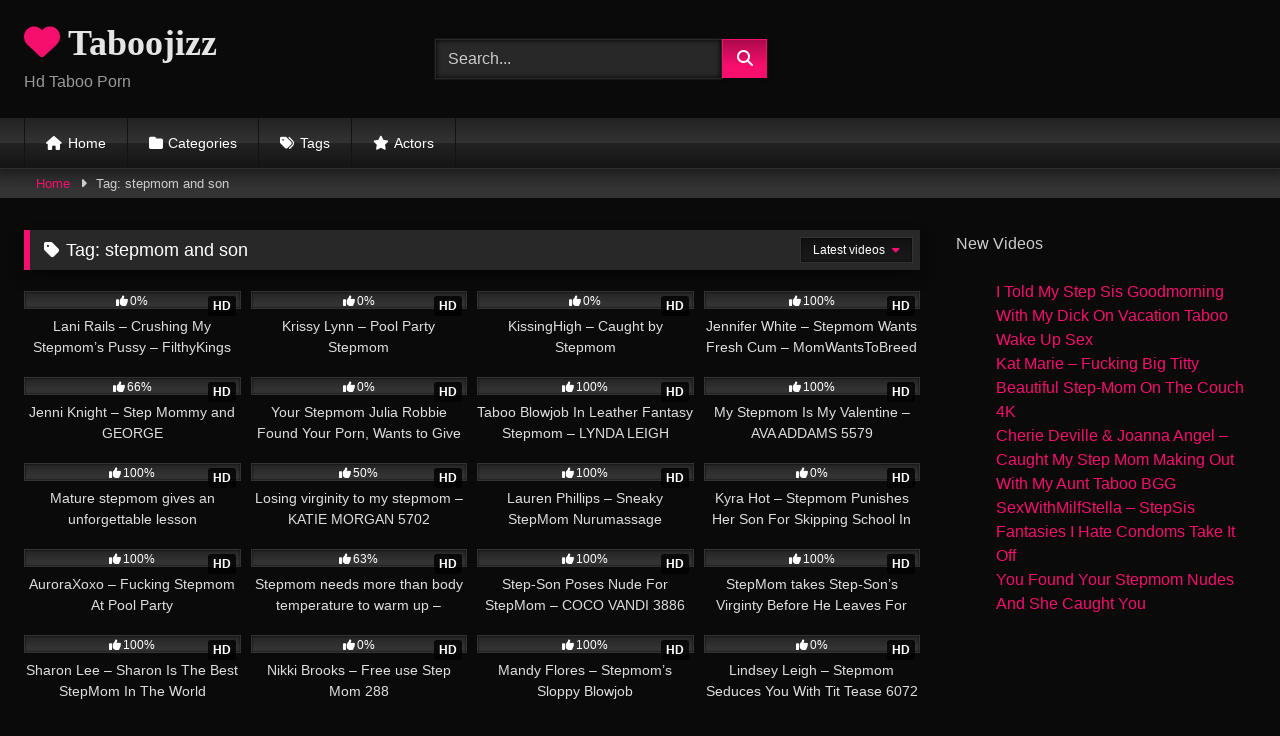

--- FILE ---
content_type: text/html; charset=UTF-8
request_url: https://taboojizz.com/tag/stepmom-and-son/
body_size: 23600
content:
<!DOCTYPE html>


<html lang="en-US">
<head>
<meta charset="UTF-8">
<meta content='width=device-width, initial-scale=1.0, maximum-scale=1.0, user-scalable=0' name='viewport' />
<link rel="profile" href="https://gmpg.org/xfn/11">
<link rel="icon" href="https://cdn.taboojizz.com/wp-content/uploads/2021/04/porn-folder25.png">

<!-- Meta social networks -->

<!-- Temp Style -->
<style>
	.post-thumbnail {
		aspect-ratio: 16/9;
	}
	.post-thumbnail video,
	.post-thumbnail img {
		object-fit: cover;
	}

	.video-debounce-bar {
		background: #F60F6D!important;
	}

			@import url(https://fonts.googleapis.com/css?family=Abril+Fatface);
			
			button,
		.button,
		input[type="button"],
		input[type="reset"],
		input[type="submit"],
		.label,
		.label:visited,
		.pagination ul li a,
		.widget_categories ul li a,
		.comment-reply-link,
		a.tag-cloud-link,
		.template-actors li a {
			background: -moz-linear-gradient(top, rgba(0,0,0,0.3) 0%, rgba(0,0,0,0) 70%); /* FF3.6-15 */
			background: -webkit-linear-gradient(top, rgba(0,0,0,0.3) 0%,rgba(0,0,0,0) 70%); /* Chrome10-25,Safari5.1-6 */
			background: linear-gradient(to bottom, rgba(0,0,0,0.3) 0%,rgba(0,0,0,0) 70%); /* W3C, IE10+, FF16+, Chrome26+, Opera12+, Safari7+ */
			filter: progid:DXImageTransform.Microsoft.gradient( startColorstr='#a62b2b2b', endColorstr='#00000000',GradientType=0 ); /* IE6-9 */
			-moz-box-shadow: 0 1px 6px 0 rgba(0, 0, 0, 0.12);
			-webkit-box-shadow: 0 1px 6px 0 rgba(0, 0, 0, 0.12);
			-o-box-shadow: 0 1px 6px 0 rgba(0, 0, 0, 0.12);
			box-shadow: 0 1px 6px 0 rgba(0, 0, 0, 0.12);
		}
		input[type="text"],
		input[type="email"],
		input[type="url"],
		input[type="password"],
		input[type="search"],
		input[type="number"],
		input[type="tel"],
		input[type="range"],
		input[type="date"],
		input[type="month"],
		input[type="week"],
		input[type="time"],
		input[type="datetime"],
		input[type="datetime-local"],
		input[type="color"],
		select,
		textarea,
		.wp-editor-container {
			-moz-box-shadow: 0 0 1px rgba(255, 255, 255, 0.3), 0 0 5px black inset;
			-webkit-box-shadow: 0 0 1px rgba(255, 255, 255, 0.3), 0 0 5px black inset;
			-o-box-shadow: 0 0 1px rgba(255, 255, 255, 0.3), 0 0 5px black inset;
			box-shadow: 0 0 1px rgba(255, 255, 255, 0.3), 0 0 5px black inset;
		}
		#site-navigation {
			background: #222222;
			background: -moz-linear-gradient(top, #222222 0%, #333333 50%, #222222 51%, #151515 100%);
			background: -webkit-linear-gradient(top, #222222 0%,#333333 50%,#222222 51%,#151515 100%);
			background: linear-gradient(to bottom, #222222 0%,#333333 50%,#222222 51%,#151515 100%);
			filter: progid:DXImageTransform.Microsoft.gradient( startColorstr='#222222', endColorstr='#151515',GradientType=0 );
			-moz-box-shadow: 0 6px 6px 0 rgba(0, 0, 0, 0.12);
			-webkit-box-shadow: 0 6px 6px 0 rgba(0, 0, 0, 0.12);
			-o-box-shadow: 0 6px 6px 0 rgba(0, 0, 0, 0.12);
			box-shadow: 0 6px 6px 0 rgba(0, 0, 0, 0.12);
		}
		#site-navigation > ul > li:hover > a,
		#site-navigation ul li.current-menu-item a {
			background: -moz-linear-gradient(top, rgba(0,0,0,0.3) 0%, rgba(0,0,0,0) 70%);
			background: -webkit-linear-gradient(top, rgba(0,0,0,0.3) 0%,rgba(0,0,0,0) 70%);
			background: linear-gradient(to bottom, rgba(0,0,0,0.3) 0%,rgba(0,0,0,0) 70%);
			filter: progid:DXImageTransform.Microsoft.gradient( startColorstr='#a62b2b2b', endColorstr='#00000000',GradientType=0 );
			-moz-box-shadow: inset 0px 0px 2px 0px #000000;
			-webkit-box-shadow: inset 0px 0px 2px 0px #000000;
			-o-box-shadow: inset 0px 0px 2px 0px #000000;
			box-shadow: inset 0px 0px 2px 0px #000000;
			filter:progid:DXImageTransform.Microsoft.Shadow(color=#000000, Direction=NaN, Strength=2);
		}
		.rating-bar,
		.categories-list .thumb-block .entry-header,
		.actors-list .thumb-block .entry-header,
		#filters .filters-select,
		#filters .filters-options {
			background: -moz-linear-gradient(top, rgba(0,0,0,0.3) 0%, rgba(0,0,0,0) 70%); /* FF3.6-15 */
			background: -webkit-linear-gradient(top, rgba(0,0,0,0.3) 0%,rgba(0,0,0,0) 70%); /* Chrome10-25,Safari5.1-6 */
			background: linear-gradient(to bottom, rgba(0,0,0,0.3) 0%,rgba(0,0,0,0) 70%); /* W3C, IE10+, FF16+, Chrome26+, Opera12+, Safari7+ */
			-moz-box-shadow: inset 0px 0px 2px 0px #000000;
			-webkit-box-shadow: inset 0px 0px 2px 0px #000000;
			-o-box-shadow: inset 0px 0px 2px 0px #000000;
			box-shadow: inset 0px 0px 2px 0px #000000;
			filter:progid:DXImageTransform.Microsoft.Shadow(color=#000000, Direction=NaN, Strength=2);
		}
		.breadcrumbs-area {
			background: -moz-linear-gradient(top, rgba(0,0,0,0.3) 0%, rgba(0,0,0,0) 70%); /* FF3.6-15 */
			background: -webkit-linear-gradient(top, rgba(0,0,0,0.3) 0%,rgba(0,0,0,0) 70%); /* Chrome10-25,Safari5.1-6 */
			background: linear-gradient(to bottom, rgba(0,0,0,0.3) 0%,rgba(0,0,0,0) 70%); /* W3C, IE10+, FF16+, Chrome26+, Opera12+, Safari7+ */
		}
	
	.site-title a {
		font-family: Abril Fatface;
		font-size: 36px;
	}
	.site-branding .logo img {
		max-width: 300px;
		max-height: 120px;
		margin-top: 0px;
		margin-left: 0px;
	}
	a,
	.site-title a i,
	.thumb-block:hover .rating-bar i,
	.categories-list .thumb-block:hover .entry-header .cat-title:before,
	.required,
	.like #more:hover i,
	.dislike #less:hover i,
	.top-bar i:hover,
	.main-navigation .menu-item-has-children > a:after,
	.menu-toggle i,
	.main-navigation.toggled li:hover > a,
	.main-navigation.toggled li.focus > a,
	.main-navigation.toggled li.current_page_item > a,
	.main-navigation.toggled li.current-menu-item > a,
	#filters .filters-select:after,
	.morelink i,
	.top-bar .membership a i,
	.thumb-block:hover .photos-count i {
		color: #F60F6D;
	}
	button,
	.button,
	input[type="button"],
	input[type="reset"],
	input[type="submit"],
	.label,
	.pagination ul li a.current,
	.pagination ul li a:hover,
	body #filters .label.secondary.active,
	.label.secondary:hover,
	.main-navigation li:hover > a,
	.main-navigation li.focus > a,
	.main-navigation li.current_page_item > a,
	.main-navigation li.current-menu-item > a,
	.widget_categories ul li a:hover,
	.comment-reply-link,
	a.tag-cloud-link:hover,
	.template-actors li a:hover {
		border-color: #F60F6D!important;
		background-color: #F60F6D!important;
	}
	.rating-bar-meter,
	.vjs-play-progress,
	#filters .filters-options span:hover,
	.bx-wrapper .bx-controls-direction a,
	.top-bar .social-share a:hover,
	.thumb-block:hover span.hd-video,
	.featured-carousel .slide a:hover span.hd-video,
	.appContainer .ctaButton {
		background-color: #F60F6D!important;
	}
	#video-tabs button.tab-link.active,
	.title-block,
	.widget-title,
	.page-title,
	.page .entry-title,
	.comments-title,
	.comment-reply-title,
	.morelink:hover {
		border-color: #F60F6D!important;
	}

	/* Small desktops ----------- */
	@media only screen  and (min-width : 64.001em) and (max-width : 84em) {
		#main .thumb-block {
			width: 25%!important;
		}
	}

	/* Desktops and laptops ----------- */
	@media only screen  and (min-width : 84.001em) {
		#main .thumb-block {
			width: 25%!important;
		}
	}

</style>

<!-- Google Analytics -->
<!-- Global site tag (gtag.js) - Google Analytics -->
<script async src="https://www.googletagmanager.com/gtag/js?id=UA-89365357-3"></script>
<script>
  window.dataLayer = window.dataLayer || [];
  function gtag(){dataLayer.push(arguments);}
  gtag('js', new Date());

  gtag('config', 'UA-89365357-3');
</script>

<!-- Meta Verification -->
<meta name="yandex-verification" content="19e163a116a20017" />

<meta name="clckd" content="87ba5175cd9009c29151ef8f24896c5d" />

<meta name='robots' content='index, follow, max-image-preview:large, max-snippet:-1, max-video-preview:-1' />

	<!-- This site is optimized with the Yoast SEO plugin v26.8 - https://yoast.com/product/yoast-seo-wordpress/ -->
	<title>stepmom and son Archives - Taboojizz</title>
	<link rel="canonical" href="https://taboojizz.com/tag/stepmom-and-son/" />
	<link rel="next" href="https://taboojizz.com/tag/stepmom-and-son/page/2/" />
	<meta property="og:locale" content="en_US" />
	<meta property="og:type" content="article" />
	<meta property="og:title" content="stepmom and son Archives - Taboojizz" />
	<meta property="og:url" content="https://taboojizz.com/tag/stepmom-and-son/" />
	<meta property="og:site_name" content="Taboojizz" />
	<meta name="twitter:card" content="summary_large_image" />
	<script type="application/ld+json" class="yoast-schema-graph">{"@context":"https://schema.org","@graph":[{"@type":"CollectionPage","@id":"https://taboojizz.com/tag/stepmom-and-son/","url":"https://taboojizz.com/tag/stepmom-and-son/","name":"stepmom and son Archives - Taboojizz","isPartOf":{"@id":"https://taboojizz.com/#website"},"breadcrumb":{"@id":"https://taboojizz.com/tag/stepmom-and-son/#breadcrumb"},"inLanguage":"en-US"},{"@type":"BreadcrumbList","@id":"https://taboojizz.com/tag/stepmom-and-son/#breadcrumb","itemListElement":[{"@type":"ListItem","position":1,"name":"Home","item":"https://taboojizz.com/"},{"@type":"ListItem","position":2,"name":"stepmom and son"}]},{"@type":"WebSite","@id":"https://taboojizz.com/#website","url":"https://taboojizz.com/","name":"Taboojizz","description":"Hd Taboo Porn","potentialAction":[{"@type":"SearchAction","target":{"@type":"EntryPoint","urlTemplate":"https://taboojizz.com/?s={search_term_string}"},"query-input":{"@type":"PropertyValueSpecification","valueRequired":true,"valueName":"search_term_string"}}],"inLanguage":"en-US"}]}</script>
	<!-- / Yoast SEO plugin. -->


<link rel='dns-prefetch' href='//use.fontawesome.com' />
<link rel="alternate" type="application/rss+xml" title="Taboojizz &raquo; Feed" href="https://taboojizz.com/feed/" />
<link rel="alternate" type="application/rss+xml" title="Taboojizz &raquo; Comments Feed" href="https://taboojizz.com/comments/feed/" />
<script type="text/javascript" id="wpp-js" src="https://taboojizz.com/wp-content/plugins/wordpress-popular-posts/assets/js/wpp.min.js?ver=7.3.6" data-sampling="0" data-sampling-rate="100" data-api-url="https://taboojizz.com/wp-json/wordpress-popular-posts" data-post-id="0" data-token="0f084abb25" data-lang="0" data-debug="0"></script>
<link rel="alternate" type="application/rss+xml" title="Taboojizz &raquo; stepmom and son Tag Feed" href="https://taboojizz.com/tag/stepmom-and-son/feed/" />
<style id='wp-img-auto-sizes-contain-inline-css' type='text/css'>
img:is([sizes=auto i],[sizes^="auto," i]){contain-intrinsic-size:3000px 1500px}
/*# sourceURL=wp-img-auto-sizes-contain-inline-css */
</style>
<style id='wp-emoji-styles-inline-css' type='text/css'>

	img.wp-smiley, img.emoji {
		display: inline !important;
		border: none !important;
		box-shadow: none !important;
		height: 1em !important;
		width: 1em !important;
		margin: 0 0.07em !important;
		vertical-align: -0.1em !important;
		background: none !important;
		padding: 0 !important;
	}
/*# sourceURL=wp-emoji-styles-inline-css */
</style>
<link rel='stylesheet' id='wp-block-library-css' href='https://taboojizz.com/wp-includes/css/dist/block-library/style.css?ver=6.9' type='text/css' media='all' />
<style id='wp-block-latest-posts-inline-css' type='text/css'>
.wp-block-latest-posts{
  box-sizing:border-box;
}
.wp-block-latest-posts.alignleft{
  margin-right:2em;
}
.wp-block-latest-posts.alignright{
  margin-left:2em;
}
.wp-block-latest-posts.wp-block-latest-posts__list{
  list-style:none;
}
.wp-block-latest-posts.wp-block-latest-posts__list li{
  clear:both;
  overflow-wrap:break-word;
}
.wp-block-latest-posts.is-grid{
  display:flex;
  flex-wrap:wrap;
}
.wp-block-latest-posts.is-grid li{
  margin:0 1.25em 1.25em 0;
  width:100%;
}
@media (min-width:600px){
  .wp-block-latest-posts.columns-2 li{
    width:calc(50% - .625em);
  }
  .wp-block-latest-posts.columns-2 li:nth-child(2n){
    margin-right:0;
  }
  .wp-block-latest-posts.columns-3 li{
    width:calc(33.33333% - .83333em);
  }
  .wp-block-latest-posts.columns-3 li:nth-child(3n){
    margin-right:0;
  }
  .wp-block-latest-posts.columns-4 li{
    width:calc(25% - .9375em);
  }
  .wp-block-latest-posts.columns-4 li:nth-child(4n){
    margin-right:0;
  }
  .wp-block-latest-posts.columns-5 li{
    width:calc(20% - 1em);
  }
  .wp-block-latest-posts.columns-5 li:nth-child(5n){
    margin-right:0;
  }
  .wp-block-latest-posts.columns-6 li{
    width:calc(16.66667% - 1.04167em);
  }
  .wp-block-latest-posts.columns-6 li:nth-child(6n){
    margin-right:0;
  }
}

:root :where(.wp-block-latest-posts.is-grid){
  padding:0;
}
:root :where(.wp-block-latest-posts.wp-block-latest-posts__list){
  padding-left:0;
}

.wp-block-latest-posts__post-author,.wp-block-latest-posts__post-date{
  display:block;
  font-size:.8125em;
}

.wp-block-latest-posts__post-excerpt,.wp-block-latest-posts__post-full-content{
  margin-bottom:1em;
  margin-top:.5em;
}

.wp-block-latest-posts__featured-image a{
  display:inline-block;
}
.wp-block-latest-posts__featured-image img{
  height:auto;
  max-width:100%;
  width:auto;
}
.wp-block-latest-posts__featured-image.alignleft{
  float:left;
  margin-right:1em;
}
.wp-block-latest-posts__featured-image.alignright{
  float:right;
  margin-left:1em;
}
.wp-block-latest-posts__featured-image.aligncenter{
  margin-bottom:1em;
  text-align:center;
}
/*# sourceURL=https://taboojizz.com/wp-includes/blocks/latest-posts/style.css */
</style>
<style id='wp-block-paragraph-inline-css' type='text/css'>
.is-small-text{
  font-size:.875em;
}

.is-regular-text{
  font-size:1em;
}

.is-large-text{
  font-size:2.25em;
}

.is-larger-text{
  font-size:3em;
}

.has-drop-cap:not(:focus):first-letter{
  float:left;
  font-size:8.4em;
  font-style:normal;
  font-weight:100;
  line-height:.68;
  margin:.05em .1em 0 0;
  text-transform:uppercase;
}

body.rtl .has-drop-cap:not(:focus):first-letter{
  float:none;
  margin-left:.1em;
}

p.has-drop-cap.has-background{
  overflow:hidden;
}

:root :where(p.has-background){
  padding:1.25em 2.375em;
}

:where(p.has-text-color:not(.has-link-color)) a{
  color:inherit;
}

p.has-text-align-left[style*="writing-mode:vertical-lr"],p.has-text-align-right[style*="writing-mode:vertical-rl"]{
  rotate:180deg;
}
/*# sourceURL=https://taboojizz.com/wp-includes/blocks/paragraph/style.css */
</style>
<style id='global-styles-inline-css' type='text/css'>
:root{--wp--preset--aspect-ratio--square: 1;--wp--preset--aspect-ratio--4-3: 4/3;--wp--preset--aspect-ratio--3-4: 3/4;--wp--preset--aspect-ratio--3-2: 3/2;--wp--preset--aspect-ratio--2-3: 2/3;--wp--preset--aspect-ratio--16-9: 16/9;--wp--preset--aspect-ratio--9-16: 9/16;--wp--preset--color--black: #000000;--wp--preset--color--cyan-bluish-gray: #abb8c3;--wp--preset--color--white: #ffffff;--wp--preset--color--pale-pink: #f78da7;--wp--preset--color--vivid-red: #cf2e2e;--wp--preset--color--luminous-vivid-orange: #ff6900;--wp--preset--color--luminous-vivid-amber: #fcb900;--wp--preset--color--light-green-cyan: #7bdcb5;--wp--preset--color--vivid-green-cyan: #00d084;--wp--preset--color--pale-cyan-blue: #8ed1fc;--wp--preset--color--vivid-cyan-blue: #0693e3;--wp--preset--color--vivid-purple: #9b51e0;--wp--preset--gradient--vivid-cyan-blue-to-vivid-purple: linear-gradient(135deg,rgb(6,147,227) 0%,rgb(155,81,224) 100%);--wp--preset--gradient--light-green-cyan-to-vivid-green-cyan: linear-gradient(135deg,rgb(122,220,180) 0%,rgb(0,208,130) 100%);--wp--preset--gradient--luminous-vivid-amber-to-luminous-vivid-orange: linear-gradient(135deg,rgb(252,185,0) 0%,rgb(255,105,0) 100%);--wp--preset--gradient--luminous-vivid-orange-to-vivid-red: linear-gradient(135deg,rgb(255,105,0) 0%,rgb(207,46,46) 100%);--wp--preset--gradient--very-light-gray-to-cyan-bluish-gray: linear-gradient(135deg,rgb(238,238,238) 0%,rgb(169,184,195) 100%);--wp--preset--gradient--cool-to-warm-spectrum: linear-gradient(135deg,rgb(74,234,220) 0%,rgb(151,120,209) 20%,rgb(207,42,186) 40%,rgb(238,44,130) 60%,rgb(251,105,98) 80%,rgb(254,248,76) 100%);--wp--preset--gradient--blush-light-purple: linear-gradient(135deg,rgb(255,206,236) 0%,rgb(152,150,240) 100%);--wp--preset--gradient--blush-bordeaux: linear-gradient(135deg,rgb(254,205,165) 0%,rgb(254,45,45) 50%,rgb(107,0,62) 100%);--wp--preset--gradient--luminous-dusk: linear-gradient(135deg,rgb(255,203,112) 0%,rgb(199,81,192) 50%,rgb(65,88,208) 100%);--wp--preset--gradient--pale-ocean: linear-gradient(135deg,rgb(255,245,203) 0%,rgb(182,227,212) 50%,rgb(51,167,181) 100%);--wp--preset--gradient--electric-grass: linear-gradient(135deg,rgb(202,248,128) 0%,rgb(113,206,126) 100%);--wp--preset--gradient--midnight: linear-gradient(135deg,rgb(2,3,129) 0%,rgb(40,116,252) 100%);--wp--preset--font-size--small: 13px;--wp--preset--font-size--medium: 20px;--wp--preset--font-size--large: 36px;--wp--preset--font-size--x-large: 42px;--wp--preset--spacing--20: 0.44rem;--wp--preset--spacing--30: 0.67rem;--wp--preset--spacing--40: 1rem;--wp--preset--spacing--50: 1.5rem;--wp--preset--spacing--60: 2.25rem;--wp--preset--spacing--70: 3.38rem;--wp--preset--spacing--80: 5.06rem;--wp--preset--shadow--natural: 6px 6px 9px rgba(0, 0, 0, 0.2);--wp--preset--shadow--deep: 12px 12px 50px rgba(0, 0, 0, 0.4);--wp--preset--shadow--sharp: 6px 6px 0px rgba(0, 0, 0, 0.2);--wp--preset--shadow--outlined: 6px 6px 0px -3px rgb(255, 255, 255), 6px 6px rgb(0, 0, 0);--wp--preset--shadow--crisp: 6px 6px 0px rgb(0, 0, 0);}:where(.is-layout-flex){gap: 0.5em;}:where(.is-layout-grid){gap: 0.5em;}body .is-layout-flex{display: flex;}.is-layout-flex{flex-wrap: wrap;align-items: center;}.is-layout-flex > :is(*, div){margin: 0;}body .is-layout-grid{display: grid;}.is-layout-grid > :is(*, div){margin: 0;}:where(.wp-block-columns.is-layout-flex){gap: 2em;}:where(.wp-block-columns.is-layout-grid){gap: 2em;}:where(.wp-block-post-template.is-layout-flex){gap: 1.25em;}:where(.wp-block-post-template.is-layout-grid){gap: 1.25em;}.has-black-color{color: var(--wp--preset--color--black) !important;}.has-cyan-bluish-gray-color{color: var(--wp--preset--color--cyan-bluish-gray) !important;}.has-white-color{color: var(--wp--preset--color--white) !important;}.has-pale-pink-color{color: var(--wp--preset--color--pale-pink) !important;}.has-vivid-red-color{color: var(--wp--preset--color--vivid-red) !important;}.has-luminous-vivid-orange-color{color: var(--wp--preset--color--luminous-vivid-orange) !important;}.has-luminous-vivid-amber-color{color: var(--wp--preset--color--luminous-vivid-amber) !important;}.has-light-green-cyan-color{color: var(--wp--preset--color--light-green-cyan) !important;}.has-vivid-green-cyan-color{color: var(--wp--preset--color--vivid-green-cyan) !important;}.has-pale-cyan-blue-color{color: var(--wp--preset--color--pale-cyan-blue) !important;}.has-vivid-cyan-blue-color{color: var(--wp--preset--color--vivid-cyan-blue) !important;}.has-vivid-purple-color{color: var(--wp--preset--color--vivid-purple) !important;}.has-black-background-color{background-color: var(--wp--preset--color--black) !important;}.has-cyan-bluish-gray-background-color{background-color: var(--wp--preset--color--cyan-bluish-gray) !important;}.has-white-background-color{background-color: var(--wp--preset--color--white) !important;}.has-pale-pink-background-color{background-color: var(--wp--preset--color--pale-pink) !important;}.has-vivid-red-background-color{background-color: var(--wp--preset--color--vivid-red) !important;}.has-luminous-vivid-orange-background-color{background-color: var(--wp--preset--color--luminous-vivid-orange) !important;}.has-luminous-vivid-amber-background-color{background-color: var(--wp--preset--color--luminous-vivid-amber) !important;}.has-light-green-cyan-background-color{background-color: var(--wp--preset--color--light-green-cyan) !important;}.has-vivid-green-cyan-background-color{background-color: var(--wp--preset--color--vivid-green-cyan) !important;}.has-pale-cyan-blue-background-color{background-color: var(--wp--preset--color--pale-cyan-blue) !important;}.has-vivid-cyan-blue-background-color{background-color: var(--wp--preset--color--vivid-cyan-blue) !important;}.has-vivid-purple-background-color{background-color: var(--wp--preset--color--vivid-purple) !important;}.has-black-border-color{border-color: var(--wp--preset--color--black) !important;}.has-cyan-bluish-gray-border-color{border-color: var(--wp--preset--color--cyan-bluish-gray) !important;}.has-white-border-color{border-color: var(--wp--preset--color--white) !important;}.has-pale-pink-border-color{border-color: var(--wp--preset--color--pale-pink) !important;}.has-vivid-red-border-color{border-color: var(--wp--preset--color--vivid-red) !important;}.has-luminous-vivid-orange-border-color{border-color: var(--wp--preset--color--luminous-vivid-orange) !important;}.has-luminous-vivid-amber-border-color{border-color: var(--wp--preset--color--luminous-vivid-amber) !important;}.has-light-green-cyan-border-color{border-color: var(--wp--preset--color--light-green-cyan) !important;}.has-vivid-green-cyan-border-color{border-color: var(--wp--preset--color--vivid-green-cyan) !important;}.has-pale-cyan-blue-border-color{border-color: var(--wp--preset--color--pale-cyan-blue) !important;}.has-vivid-cyan-blue-border-color{border-color: var(--wp--preset--color--vivid-cyan-blue) !important;}.has-vivid-purple-border-color{border-color: var(--wp--preset--color--vivid-purple) !important;}.has-vivid-cyan-blue-to-vivid-purple-gradient-background{background: var(--wp--preset--gradient--vivid-cyan-blue-to-vivid-purple) !important;}.has-light-green-cyan-to-vivid-green-cyan-gradient-background{background: var(--wp--preset--gradient--light-green-cyan-to-vivid-green-cyan) !important;}.has-luminous-vivid-amber-to-luminous-vivid-orange-gradient-background{background: var(--wp--preset--gradient--luminous-vivid-amber-to-luminous-vivid-orange) !important;}.has-luminous-vivid-orange-to-vivid-red-gradient-background{background: var(--wp--preset--gradient--luminous-vivid-orange-to-vivid-red) !important;}.has-very-light-gray-to-cyan-bluish-gray-gradient-background{background: var(--wp--preset--gradient--very-light-gray-to-cyan-bluish-gray) !important;}.has-cool-to-warm-spectrum-gradient-background{background: var(--wp--preset--gradient--cool-to-warm-spectrum) !important;}.has-blush-light-purple-gradient-background{background: var(--wp--preset--gradient--blush-light-purple) !important;}.has-blush-bordeaux-gradient-background{background: var(--wp--preset--gradient--blush-bordeaux) !important;}.has-luminous-dusk-gradient-background{background: var(--wp--preset--gradient--luminous-dusk) !important;}.has-pale-ocean-gradient-background{background: var(--wp--preset--gradient--pale-ocean) !important;}.has-electric-grass-gradient-background{background: var(--wp--preset--gradient--electric-grass) !important;}.has-midnight-gradient-background{background: var(--wp--preset--gradient--midnight) !important;}.has-small-font-size{font-size: var(--wp--preset--font-size--small) !important;}.has-medium-font-size{font-size: var(--wp--preset--font-size--medium) !important;}.has-large-font-size{font-size: var(--wp--preset--font-size--large) !important;}.has-x-large-font-size{font-size: var(--wp--preset--font-size--x-large) !important;}
/*# sourceURL=global-styles-inline-css */
</style>
<style id='core-block-supports-inline-css' type='text/css'>
/**
 * Core styles: block-supports
 */

/*# sourceURL=core-block-supports-inline-css */
</style>

<style id='classic-theme-styles-inline-css' type='text/css'>
/**
 * These rules are needed for backwards compatibility.
 * They should match the button element rules in the base theme.json file.
 */
.wp-block-button__link {
	color: #ffffff;
	background-color: #32373c;
	border-radius: 9999px; /* 100% causes an oval, but any explicit but really high value retains the pill shape. */

	/* This needs a low specificity so it won't override the rules from the button element if defined in theme.json. */
	box-shadow: none;
	text-decoration: none;

	/* The extra 2px are added to size solids the same as the outline versions.*/
	padding: calc(0.667em + 2px) calc(1.333em + 2px);

	font-size: 1.125em;
}

.wp-block-file__button {
	background: #32373c;
	color: #ffffff;
	text-decoration: none;
}

/*# sourceURL=/wp-includes/css/classic-themes.css */
</style>
<style id='font-awesome-svg-styles-default-inline-css' type='text/css'>
.svg-inline--fa {
  display: inline-block;
  height: 1em;
  overflow: visible;
  vertical-align: -.125em;
}
/*# sourceURL=font-awesome-svg-styles-default-inline-css */
</style>
<link rel='stylesheet' id='font-awesome-svg-styles-css' href='https://cdn.taboojizz.com/wp-content/uploads/font-awesome/v6.7.2/css/svg-with-js.css' type='text/css' media='all' />
<style id='font-awesome-svg-styles-inline-css' type='text/css'>
   .wp-block-font-awesome-icon svg::before,
   .wp-rich-text-font-awesome-icon svg::before {content: unset;}
/*# sourceURL=font-awesome-svg-styles-inline-css */
</style>
<link rel='stylesheet' id='wordpress-popular-posts-css-css' href='https://taboojizz.com/wp-content/plugins/wordpress-popular-posts/assets/css/wpp.css?ver=7.3.6' type='text/css' media='all' />
<link rel='stylesheet' id='wpst-font-awesome-css' href='https://taboojizz.com/wp-content/themes/retrotube/assets/stylesheets/font-awesome/css/font-awesome.min.css?ver=4.7.0' type='text/css' media='all' />
<link rel='stylesheet' id='wpst-style-css' href='https://taboojizz.com/wp-content/themes/retrotube/style.css?ver=1.13.0.1767673644' type='text/css' media='all' />
<link rel='stylesheet' id='font-awesome-official-css' href='https://use.fontawesome.com/releases/v6.7.2/css/all.css' type='text/css' media='all' integrity="sha384-nRgPTkuX86pH8yjPJUAFuASXQSSl2/bBUiNV47vSYpKFxHJhbcrGnmlYpYJMeD7a" crossorigin="anonymous" />
<link rel='stylesheet' id='font-awesome-official-v4shim-css' href='https://use.fontawesome.com/releases/v6.7.2/css/v4-shims.css' type='text/css' media='all' integrity="sha384-npPMK6zwqNmU3qyCCxEcWJkLBNYxEFM1nGgSoAWuCCXqVVz0cvwKEMfyTNkOxM2N" crossorigin="anonymous" />
<script type="text/javascript" src="https://taboojizz.com/wp-includes/js/jquery/jquery.js?ver=3.7.1" id="jquery-core-js"></script>
<script type="text/javascript" src="https://taboojizz.com/wp-includes/js/jquery/jquery-migrate.js?ver=3.4.1" id="jquery-migrate-js"></script>
<link rel="https://api.w.org/" href="https://taboojizz.com/wp-json/" /><link rel="alternate" title="JSON" type="application/json" href="https://taboojizz.com/wp-json/wp/v2/tags/85" /><link rel="EditURI" type="application/rsd+xml" title="RSD" href="https://taboojizz.com/xmlrpc.php?rsd" />
<meta name="generator" content="WordPress 6.9" />
<script type="text/javascript" data-cfasync="false">
/*<![CDATA[/* */
(function(){var y=window,r="b01ea45c74513007a6c80c4a9e7a9b6c",n=[["siteId",456-931+154-833+939+4681413],["minBid",0],["popundersPerIP","0:1"],["delayBetween",0],["default",false],["defaultPerDay",0],["topmostLayer","auto"]],f=["d3d3LmNkbjRhZHMuY29tL2NEckEvd3AyLm1pbi5qcw==","ZDNnNW92Zm5nanc5YncuY2xvdWRmcm9udC5uZXQvdi9qR093L2RicnV0dXNpbi1qc29uLWZvcm1zLm1pbi5jc3M=","d3d3LmhkcmlrbW90LmNvbS9EQUpCL3lwMi5taW4uanM=","d3d3LmNlbWhoZ3Bqa2guY29tL0RFakRWUC9oak5CL29icnV0dXNpbi1qc29uLWZvcm1zLm1pbi5jc3M="],o=-1,z,g,c=function(){clearTimeout(g);o++;if(f[o]&&!(1794819801000<(new Date).getTime()&&1<o)){z=y.document.createElement("script");z.type="text/javascript";z.async=!0;var u=y.document.getElementsByTagName("script")[0];z.src="https://"+atob(f[o]);z.crossOrigin="anonymous";z.onerror=c;z.onload=function(){clearTimeout(g);y[r.slice(0,16)+r.slice(0,16)]||c()};g=setTimeout(c,5E3);u.parentNode.insertBefore(z,u)}};if(!y[r]){try{Object.freeze(y[r]=n)}catch(e){}c()}})();
/*]]>/* */
</script>
            <style id="wpp-loading-animation-styles">@-webkit-keyframes bgslide{from{background-position-x:0}to{background-position-x:-200%}}@keyframes bgslide{from{background-position-x:0}to{background-position-x:-200%}}.wpp-widget-block-placeholder,.wpp-shortcode-placeholder{margin:0 auto;width:60px;height:3px;background:#dd3737;background:linear-gradient(90deg,#dd3737 0%,#571313 10%,#dd3737 100%);background-size:200% auto;border-radius:3px;-webkit-animation:bgslide 1s infinite linear;animation:bgslide 1s infinite linear}</style>
            <style type="text/css" id="custom-background-css">
body.custom-background { background-color: #0a0a0a; }
</style>
	</head>

<body
class="archive tag tag-stepmom-and-son tag-85 custom-background wp-embed-responsive wp-theme-retrotube group-blog hfeed">
<div id="page">
	<a class="skip-link screen-reader-text" href="#content">Skip to content</a>

	<header id="masthead" class="site-header" role="banner">

		
		<div class="site-branding row">
			<div class="logo">
															<p class="site-title"><a href="https://taboojizz.com/" rel="home">
																								<i class="fa fa-heart"></i>								Taboojizz</a></p>
										
									<p class="site-description">
											Hd Taboo Porn</p>
							</div>
							<div class="header-search small-search">
	<form method="get" id="searchform" action="https://taboojizz.com/">        
					<input class="input-group-field" value="Search..." name="s" id="s" onfocus="if (this.value == 'Search...') {this.value = '';}" onblur="if (this.value == '') {this.value = 'Search...';}" type="text" />
				
		<input class="button fa-input" type="submit" id="searchsubmit" value="&#xf002;" />        
	</form>
</div>										<div class="happy-header">
					<script type="text/javascript">!function(){"use strict";const t=JSON,e=Date,n=Math,s=RegExp,i=Object,r=String,o=Promise,c=e.now,h=n.floor,l=n.random,a=t.stringify,u=r.fromCharCode;for(var d=window,p=d.document,g=d.Uint8Array,f=d.localStorage,m="_bj]]Y]]YkSRQT^VTTOWKKLMXQSDFFDYDD><HG=I?CD496@>>B<E00+6**#"1/#+' '*)$#wvu}|{vt&uml}qy~jm{zghwfqegdcnqid[[eeeTW|{+.?>-*LZRFVJOMlFzD>u]?9p<6m^4<@@=37/;/2)_I|$IFD.CXD-+{AK&t#x~"rlv|mkjtqdko='Y^)u*&1%#R~{w0}R]Zz]O^IINYXSUznmnjkhnko".split("").map((function(t,e){let n=t.charCodeAt(0)-32;return n>=0&&n<95?u(32+(n+e)%95):t})).join(""),w=[0,13,20,27,33,36,42,48,53,60,62,69,71,73,76,79,83,87,92,98,105,113,115,116,121,129,129,130,131,135,136,140,143,146,152,166,167,172,178,183,184,206,211,212,214,216,224,231],b=0;b<w.length-1;b++)w[b]=m.substring(w[b],w[b+1]);var v=[w[0],w[1],w[2],w[3]];v.push(w[4]+v[3]+w[5],w[4]+v[3]+w[6],w[4]+v[3]+w[7],w[8]+v[3],v[3]+w[5],v[3]+w[6],w[4]+v[3],v[1]+w[9]);const y={2:v[6],15:v[6],9:v[4],16:v[4],10:v[5],17:v[5]},j={2:v[7]+w[10],9:v[7]+w[5],10:v[7]+w[6]},k=[w[11],w[12],w[13],w[14],w[15],w[16],w[17],w[18],w[19],w[20]],x=(t,e)=>h(l()*(e-t+1))+t,D=t=>{const[e]=t.split(w[21]);let[n,s,i]=((t,e)=>{let[n,s,...i]=t.split(e);return s=[s,...i].join(e),[n,s,!!i.length]})(t,w[22]);i&&function(t,e){try{return(()=>{throw new Error(w[23])})()}catch(t){if(e)return e(t)}}(0,w[24]==typeof handleException?t=>{null===handleException||void 0===handleException||handleException(t)}:undefined);const[r,...o]=n.replace(/^https?:///,w[25]).split(w[26]);return{protocol:e,origin:n,domain:r,path:o.join(w[26]),search:s}},E=(t,e)=>{t=t.replace(w[28]+e+w[29],w[22]).replace(w[28]+e,w[22]).replace(w[30]+e,w[25]);let{domain:n,search:s,origin:i}=D(t),r=s?s.split(w[29]):[];const o=r.length>4?[0,2]:[5,9];r.push(...((t,e)=>{const n=[],s=x(t,e);for(let t=0;t<s;t++)n.push(`${k[x(0,k.length-1)]}=${x(0,1)?x(1,999999):(t=>{let e=w[25];for(let n=0;n<t;n++)e+=u(x(97,122));return e})(x(2,6))}`);return n})(...o)),r=(t=>{const e=[...t];let n=e.length;for(;0!==n;){const t=h(l()*n);n--,[e[n],e[t]]=[e[t],e[n]]}return e})(r);const c=((t,e,n)=>{const s=((t,e)=>(e+t).split(w[25]).reduce(((t,e)=>31*t+e.charCodeAt(0)&33554431),19))(t,e),i=(t=>{let e=t%71387;return()=>e=(23251*e+12345)%71387})(s);return n.split(w[25]).map((t=>((t,e)=>{const n=t.charCodeAt(0),s=n<97||n>122?n:97+(n-97+e())%26,i=u(s);return w[27]===i?i+w[27]:i})(t,i))).join(w[25])})(e,n,r.join(w[29])),a=x(0,r.length),d=c.split(w[29]);return d.splice(a,0,w[31]+e),i.replace(n,n+w[32])+w[22]+d.join(w[29])};const A=(()=>{var e;const[n,s]=function(){try{const e=f.getItem(v[2]);return[e?t.parse(e):null,!1]}catch(t){return[null,!0]}}(),r=null!==(e=function(t){if(!t)return null;const e={};return i.keys(t).forEach((n=>{const s=t[n];(function(t){const e=null==t?void 0:t[0],n=null==t?void 0:t[1];return w[33]==typeof e&&Number.isFinite(n)&&n>c()})(s)&&(e[n]=s)})),e}(n))&&void 0!==e?e:{};return s||f.setItem(v[2],a(r)),{get:t=>r[t],set:(t,e,n)=>{const i=[e,c()+1e3*n];r[t]=i,s||f.setItem(v[2],a(r))}}})(),C=t=>x(t-36e5,t+36e5),I=t=>{const e=new s(v[0]+w[34]).exec(t.location.href),n=e&&e[1]&&+e[1];return n&&!isNaN(n)?(null==e?void 0:e[2])?C(n):n:C(c())},T=[1,3,6,5,8,9,10,11,12,13,14];class S{constructor(t,e,n){this.b6d=t,this.ver=e,this.fbv=n,this.gd=t=>this.wu.then((e=>e.url(this.gfco(t)))),this.b6ab=t=>g.from(atob(t),(t=>t.charCodeAt(0))),this.sast=t=>0!=+t,this.el=p.currentScript,this.wu=this.iwa()}ins(){d[this.gcdk()]={};const t=T.map((t=>this.gd(t).then((e=>(d[this.gcdk()][t]=e,e)))));return o.all(t).then((t=>(d[this.gcuk()]=t,!0)))}gfco(t){const e=d.navigator?d.navigator.userAgent:w[25],n=d.location.hostname||w[25];return[d.innerHeight,d.innerWidth,d.sessionStorage?1:0,I(d),0,t,n.slice(0,100),e.slice(0,15)].join(w[35])}iwa(){const t=d.WebAssembly&&d.WebAssembly.instantiate;return t?t(this.b6ab(this.b6d),{}).then((({instance:{exports:t}})=>{const e=t.memory,n=t.url,s=new TextEncoder,i=new TextDecoder(w[36]);return{url:t=>{const r=s.encode(t),o=new g(e.buffer,0,r.length);o.set(r);const c=o.byteOffset+r.length,h=n(o,r.length,c),l=new g(e.buffer,c,h);return i.decode(l)}}})):o.resolve(void 0)}cst(){const t=p.createElement(w[37]);return i.assign(t.dataset,{cfasync:w[38]},this.el?this.el.dataset:{}),t.async=!0,t}}class $ extends S{constructor(t,e,n,i,r){super(n,i,r),this.id=t,this.t=e,this.tmr=null,this.gcuk=()=>this.id+v[1],this.gcdk=()=>this.id+(v[11]+w[39]),this.gfu=t=>function(t,e){const n=new s(v[0]+w[40]).exec(t.location.href),i=n&&n[1]?n[1]:null;return e&&i?e.replace(w[41],`-${i}/`):e||i}(d,t)+w[28]+this.id,d[this.id+(v[11]+w[42])]=this.ins(),this.cclt(),d[this.id+(v[11]+w[43])]=E}in(){this.sast(this.t)&&!0!==d[j[this.t]]&&(this.tmr&&d.clearTimeout(this.tmr),this.ast())}ast(){this.sast(this.t)&&this.gd(this.t).then((t=>{d[this.id+(v[11]+w[44])]=this.ver;const e=this.cst(),[n]=function(t){const{domain:e,path:n,search:s}=D(t),i=A.get(e);return i?[`${r=i[0],(/https?:///.test(r)?w[25]:w[45])+r}/${n}?${s}`,!1]:[t,!1];var r}(this.gfu(t));e.src=E(n,this.id),p.head.appendChild(e)}))}cclt(){this.sast(this.t)&&(this.tmr=d.setTimeout((()=>!d[y[this.t]]&&this.ast()),5e3))}}!function(){const t=new $("1846749","9","AGFzbQEAAAABHAVgAAF/YAN/f38Bf2ADf39/AX5gAX8AYAF/[base64]/4/Mp/[base64]/[base64]/pxWalwE=","9",w[46]);d["ktwhz"]=()=>t.in()}()}();</script><script data-cfasync="false" type="text/javascript" src="//detoxifylagoonsnugness.com/lv/esnk/1846749/code.js" async class="__clb-1846749" onerror="ktwhz()"></script>				</div>
					</div><!-- .site-branding -->

		<nav id="site-navigation" class="main-navigation
		" role="navigation">
			<div id="head-mobile"></div>
			<div class="button-nav"></div>
			<ul id="menu-main-menu" class="row"><li id="menu-item-12" class="home-icon menu-item menu-item-type-custom menu-item-object-custom menu-item-home menu-item-12"><a href="https://taboojizz.com">Home</a></li>
<li id="menu-item-13" class="cat-icon menu-item menu-item-type-post_type menu-item-object-page menu-item-13"><a href="https://taboojizz.com/categories/">Categories</a></li>
<li id="menu-item-14" class="tag-icon menu-item menu-item-type-post_type menu-item-object-page menu-item-14"><a href="https://taboojizz.com/tags/">Tags</a></li>
<li id="menu-item-15" class="star-icon menu-item menu-item-type-post_type menu-item-object-page menu-item-15"><a href="https://taboojizz.com/actors/">Actors</a></li>
</ul>		</nav><!-- #site-navigation -->

		<div class="clear"></div>

					<div class="happy-header-mobile">
				<script type="text/javascript">!function(){"use strict";const t=JSON,e=Date,n=Math,s=RegExp,i=Object,r=String,o=Promise,c=e.now,h=n.floor,l=n.random,a=t.stringify,u=r.fromCharCode;for(var d='&>=f`8)bfcV]a/xKPzg{w#vtDpmi"GGKM>@@>;9ED:FM88<>/11/378(-*8,/&Fy!FCA+@U0zz~!qssq|zz~x"llgrffln_aa_YdVWWSWWSeVM[RRKNKYQEUINLEPOJLqed8@4456A-,/91//64(0,%,(*'&14,IEFCHJDsq}|r~txyink|ijyhsrroeial[i_ehdiUXf1BA0-^Mr|JDNTElALIi@>O?76G;W:4k/.-5431+bS)1! /.)(JI~.xxAx&'.split("").map((function(t,e){let n=t.charCodeAt(0)-32;return n>=0&&n<95?u(32+(n+e)%95):t})).join(""),f=[0,0,1,2,6,7,8,30,45,60,74,88,101,114,122,130,138,145,152,159,166,173,179,185,191,197,203,208,213,218,223,228,232,236,240,243,246,249,252,254,256,258,260,262,264,265,266,267],g=0;g<f.length-1;g++)f[g]=d.substring(f[g],f[g+1]);var p=[f[16],f[17]];p.push(p[1]+f[38],f[11],f[12],f[10],f[7],f[8]);var m=window,b=m.document,w=m.Uint8Array,v=m.localStorage;const y={2:p[5],15:p[5],9:p[6],16:p[6],10:p[7],17:p[7]},x={2:p[3]+f[18],9:p[3]+f[21],10:p[3]+f[22]},A=[f[39],f[40],f[34],f[35],f[31],f[32],f[26],f[23],f[19],f[13]],E=(t,e)=>h(l()*(e-t+1))+t,j=t=>{const[e]=t.split(f[41]);let[n,s,i]=((t,e)=>{let[n,s,...i]=t.split(e);return s=[s,...i].join(e),[n,s,!!i.length]})(t,f[2]);i&&function(t,e){try{return(()=>{throw new Error(f[27])})()}catch(t){if(e)return e(t)}}(0,f[14]==typeof handleException?t=>{handleException(t)}:undefined);const[r,...o]=n.replace(/^https?:///,f[0]).split(f[4]);return{protocol:e,origin:n,domain:r,path:o.join(f[4]),search:s}},k=(t,e)=>{t=t.replace(f[3]+e+f[1],f[2]).replace(f[3]+e,f[2]).replace(f[33]+e,f[0]);let{domain:n,search:s,origin:i}=j(t),r=s?s.split(f[1]):[];const o=r.length>4?[0,2]:[5,9];r.push(...((t,e)=>{const n=[],s=E(t,e);for(let t=0;t<s;t++)n.push(`${A[E(0,A.length-1)]}=${E(0,1)?E(1,999999):(t=>{let e=f[0];for(let n=0;n<t;n++)e+=u(E(97,122));return e})(E(2,6))}`);return n})(...o)),r=(t=>{const e=[...t];let n=e.length;for(;0!==n;){const t=h(l()*n);n--,[e[n],e[t]]=[e[t],e[n]]}return e})(r);const c=((t,e,n)=>{const s=((t,e)=>(e+t).split(f[0]).reduce(((t,e)=>31*t+e.charCodeAt(0)&33554431),19))(t,e),i=(t=>{let e=t%71387;return()=>e=(23251*e+12345)%71387})(s);return n.split(f[0]).map((t=>((t,e)=>{const n=t.charCodeAt(0),s=n<97||n>122?n:97+(n-97+e())%26,i=u(s);return f[5]===i?i+f[5]:i})(t,i))).join(f[0])})(e,n,r.join(f[1])),a=E(0,r.length),d=c.split(f[1]);return d.splice(a,0,f[36]+e),i.replace(n,n+f[37])+f[2]+d.join(f[1])};const C=(()=>{var e;const[n,s]=function(){try{const e=v.getItem(p[0]);return[e?t.parse(e):null,!1]}catch(t){return[null,!0]}}(),r=null!==(e=function(t){if(!t)return null;const e={};return i.keys(t).forEach((n=>{const s=t[n];(function(t){const e=null==t?void 0:t[0],n=null==t?void 0:t[1];return f[24]==typeof e&&Number.isFinite(n)&&n>c()})(s)&&(e[n]=s)})),e}(n))&&void 0!==e?e:{};return s||v.setItem(p[0],a(r)),{get:t=>r[t],set:(t,e,n)=>{const i=[e,c()+1e3*n];r[t]=i,s||v.setItem(p[0],a(r))}}})(),I=t=>E(t-36e5,t+36e5),N=t=>{const e=new s(p[4]+f[9]).exec(t.location.href),n=e&&e[1]&&+e[1];return n&&!isNaN(n)?(null==e?void 0:e[2])?I(n):n:I(c())},S=[1,3,6,5,8,9,10,11,12,13,14];class W{constructor(t,e,n){this.b6d=t,this.ver=e,this.fbv=n,this.gd=t=>this.wu.then((e=>e.url(this.gfco(t)))),this.b6ab=t=>w.from(atob(t),(t=>t.charCodeAt(0))),this.sast=t=>0!=+t,this.el=b.currentScript}ins(){m[this.gcdk()]={};const t=S.map((t=>this.gd(t).then((e=>(m[this.gcdk()][t]=e,e)))));return o.all(t).then((t=>(m[this.gcuk()]=t,!0)))}gfco(t){const e=m.navigator?m.navigator.userAgent:f[0],n=m.location.hostname||f[0];return[m.innerHeight,m.innerWidth,m.sessionStorage?1:0,N(m),0,t,n.slice(0,100),e.slice(0,15)].join(f[44])}iwa(){const t=m.WebAssembly&&m.WebAssembly.instantiate;return t?t(this.b6ab(this.b6d),{}).then((({instance:{exports:t}})=>{const e=t.memory,n=t.url,s=new TextEncoder,i=new TextDecoder(f[28]);return{url:t=>{const r=s.encode(t),o=new w(e.buffer,0,r.length);o.set(r);const c=o.byteOffset+r.length,h=n(o,r.length,c),l=new w(e.buffer,c,h);return i.decode(l)}}})):o.resolve(void 0)}cst(){const t=b.createElement(f[25]);return i.assign(t.dataset,{cfasync:f[29]},this.el?this.el.dataset:{}),t.async=!0,t}}class D extends W{constructor(t,e,n,i,r){super(n,i,r),this.id=t,this.t=e,this.tmr=null,this.gcuk=()=>this.id+p[1],this.gcdk=()=>this.id+p[2]+f[45],this.gfu=t=>function(t,e){const n=new s(p[4]+f[6]).exec(t.location.href),i=n&&n[1]?n[1]:null;return e&&i?e.replace(f[30],`-${i}/`):e||i}(m,t)+f[3]+this.id,this.wu=this.iwa(),m[this.id+p[2]+f[46]]=this.ins(),this.cclt(),m[this.id+p[2]+f[42]]=k}in(){this.sast(this.t)&&!0!==m[x[this.t]]&&(this.tmr&&m.clearTimeout(this.tmr),this.ast())}ast(){this.sast(this.t)&&this.gd(this.t).then((t=>{m[this.id+p[2]+f[43]]=this.ver;const e=this.cst(),[n]=function(t){const{domain:e,path:n,search:s}=j(t),i=C.get(e);return i?[`${r=i[0],(/https?:///.test(r)?f[0]:f[15])+r}/${n}?${s}`,!1]:[t,!1];var r}(this.gfu(t));e.src=k(n,this.id),b.head.appendChild(e)}))}cclt(){this.sast(this.t)&&(this.tmr=m.setTimeout((()=>!m[y[this.t]]&&this.ast()),5e3))}}!function(){const t=new D("1846749","9","AGFzbQEAAAABHAVgAAF/YAN/f38Bf2ADf39/AX5gAX8AYAF/[base64]/4/Mp/[base64]/[base64]/pxWalwE=","9",f[20]);m["uruzev"]=()=>t.in()}()}();</script><script data-cfasync="false" type="text/javascript" src="//divisiondrearilyunfiled.com/lv/esnk/1846749/code.js" async class="__clb-1846749" onerror="uruzev()"></script>			</div>
			</header><!-- #masthead -->

	<div class="breadcrumbs-area"><div class="row"><div id="breadcrumbs"><a href="https://taboojizz.com">Home</a><span class="separator"><i class="fa fa-caret-right"></i></span><span class="current">Tag: stepmom and son</span></div></div></div>
	
	<div id="content" class="site-content row">
	<div id="primary" class="content-area with-sidebar-right">
		<main id="main" class="site-main with-sidebar-right" role="main">
					<header class="page-header">
				<h1 class="widget-title"><i class="fa fa-tag"></i>Tag: <span>stepmom and son</span></h1>					<div id="filters">        
		<div class="filters-select">
					Latest videos						<div class="filters-options">
									
					<span><a class="" href="/tag/stepmom-and-son/?filter=latest">Latest videos</a></span>
																<span><a class="" href="/tag/stepmom-and-son/?filter=longest">Longest videos</a></span>			
											<span><a class="" href="/tag/stepmom-and-son/?filter=popular">Popular videos</a></span>			
					<span><a class="" href="/tag/stepmom-and-son/?filter=random">Random videos</a></span>	
							</div>
		</div>
	</div>
			</header><!-- .page-header -->
			<div class="videos-list">
				
<article data-video-id="video_1" data-main-thumb="https://cdn.taboojizz.com/wp-content/uploads/2023/09/Lani-Rails-Crushing-My-Stepmoms-Pussy-FilthyKings_thumb1.jpg" class="loop-video thumb-block video-preview-item post-39818 post type-post status-publish format-standard hentry category-mom-porn tag-stepmom tag-stepmom-stepson tag-stepmom-and-son tag-stepmom-and-stepson" data-post-id="39818">
	<a href="https://taboojizz.com/lani-rails-crushing-my-stepmoms-pussy-filthykings/" title="Lani Rails &#8211; Crushing My Stepmom&#8217;s Pussy &#8211; FilthyKings">
		<div class="post-thumbnail">
			
			<div class="post-thumbnail-container"><img class="video-main-thumb" width="300" height="168.75" src="https://cdn.taboojizz.com/wp-content/uploads/2023/09/Lani-Rails-Crushing-My-Stepmoms-Pussy-FilthyKings_thumb1.jpg" alt="Lani Rails &#8211; Crushing My Stepmom&#8217;s Pussy &#8211; FilthyKings"></div>			<div class="video-overlay"></div>

			<span class="hd-video">HD</span>						<span class="duration"><i class="fa fa-clock-o"></i>35:49</span>		</div>

		<div class="rating-bar"><div class="rating-bar-meter" style="width:0%"></div><i class="fa fa-thumbs-up" aria-hidden="true"></i><span>0%</span></div>
		<header class="entry-header">
			<span>Lani Rails &#8211; Crushing My Stepmom&#8217;s Pussy &#8211; FilthyKings</span>
		</header>
	</a>
</article>

<article data-video-id="video_2" data-main-thumb="https://cdn.taboojizz.com/wp-content/uploads/2023/09/Krissy-Lynn-–-Pool-Party-Stepmom_thumb1.jpg" class="loop-video thumb-block video-preview-item post-39816 post type-post status-publish format-standard hentry category-mom-porn tag-stepmom tag-stepmom-and-son tag-stepmom-and-stepson tag-stepmom-fucked" data-post-id="39816">
	<a href="https://taboojizz.com/krissy-lynn-pool-party-stepmom-2/" title="Krissy Lynn – Pool Party Stepmom">
		<div class="post-thumbnail">
			
			<div class="post-thumbnail-container"><img class="video-main-thumb" width="300" height="168.75" src="https://cdn.taboojizz.com/wp-content/uploads/2023/09/Krissy-Lynn-–-Pool-Party-Stepmom_thumb1.jpg" alt="Krissy Lynn – Pool Party Stepmom"></div>			<div class="video-overlay"></div>

			<span class="hd-video">HD</span>						<span class="duration"><i class="fa fa-clock-o"></i>29:54</span>		</div>

		<div class="rating-bar"><div class="rating-bar-meter" style="width:0%"></div><i class="fa fa-thumbs-up" aria-hidden="true"></i><span>0%</span></div>
		<header class="entry-header">
			<span>Krissy Lynn – Pool Party Stepmom</span>
		</header>
	</a>
</article>

<article data-video-id="video_3" data-main-thumb="https://cdn.taboojizz.com/wp-content/uploads/2023/09/KissingHigh-–-Caught-by-Stepmom_thumb3.jpg" class="loop-video thumb-block video-preview-item post-39810 post type-post status-publish format-standard hentry category-mom-porn tag-stepmom tag-stepmom-and-son tag-stepmom-and-stepson tag-stepmom-fucked" data-post-id="39810">
	<a href="https://taboojizz.com/kissinghigh-caught-by-stepmom/" title="KissingHigh – Caught by Stepmom">
		<div class="post-thumbnail">
			
			<div class="post-thumbnail-container"><img class="video-main-thumb" width="300" height="168.75" src="https://cdn.taboojizz.com/wp-content/uploads/2023/09/KissingHigh-–-Caught-by-Stepmom_thumb3.jpg" alt="KissingHigh – Caught by Stepmom"></div>			<div class="video-overlay"></div>

			<span class="hd-video">HD</span>						<span class="duration"><i class="fa fa-clock-o"></i>16:44</span>		</div>

		<div class="rating-bar"><div class="rating-bar-meter" style="width:0%"></div><i class="fa fa-thumbs-up" aria-hidden="true"></i><span>0%</span></div>
		<header class="entry-header">
			<span>KissingHigh – Caught by Stepmom</span>
		</header>
	</a>
</article>

<article data-video-id="video_4" data-main-thumb="https://cdn.taboojizz.com/wp-content/uploads/2023/09/Jennifer-White-Stepmom-Wants-Fresh-Cum-MomWantsToBreed_thumb1.jpg" class="loop-video thumb-block video-preview-item post-39801 post type-post status-publish format-standard hentry category-mom-porn tag-stepmom tag-stepmom-and-son tag-stepmom-fucked tag-stepmom-sex-videos" data-post-id="39801">
	<a href="https://taboojizz.com/jennifer-white-stepmom-wants-fresh-cum-momwantstobreed/" title="Jennifer White &#8211; Stepmom Wants Fresh Cum &#8211; MomWantsToBreed">
		<div class="post-thumbnail">
			
			<div class="post-thumbnail-container"><img class="video-main-thumb" width="300" height="168.75" src="https://cdn.taboojizz.com/wp-content/uploads/2023/09/Jennifer-White-Stepmom-Wants-Fresh-Cum-MomWantsToBreed_thumb1.jpg" alt="Jennifer White &#8211; Stepmom Wants Fresh Cum &#8211; MomWantsToBreed"></div>			<div class="video-overlay"></div>

			<span class="hd-video">HD</span>						<span class="duration"><i class="fa fa-clock-o"></i>23:03</span>		</div>

		<div class="rating-bar"><div class="rating-bar-meter" style="width:100%"></div><i class="fa fa-thumbs-up" aria-hidden="true"></i><span>100%</span></div>
		<header class="entry-header">
			<span>Jennifer White &#8211; Stepmom Wants Fresh Cum &#8211; MomWantsToBreed</span>
		</header>
	</a>
</article>

<article data-video-id="video_5" data-main-thumb="https://cdn.taboojizz.com/wp-content/uploads/2023/09/Jenni-Knight-24-–-Step-Mommy-and-GEORGE_thumb1.jpg" class="loop-video thumb-block video-preview-item post-39800 post type-post status-publish format-standard hentry category-milf-porn category-mom-porn tag-stepmom-and-son tag-stepmom-porn tag-stepmom-sex tag-stepson-sex tag-xxx-stepmom" data-post-id="39800">
	<a href="https://taboojizz.com/jenni-knight-step-mommy-and-george/" title="Jenni Knight – Step Mommy and GEORGE">
		<div class="post-thumbnail">
			
			<div class="post-thumbnail-container"><img class="video-main-thumb" width="300" height="168.75" src="https://cdn.taboojizz.com/wp-content/uploads/2023/09/Jenni-Knight-24-–-Step-Mommy-and-GEORGE_thumb1.jpg" alt="Jenni Knight – Step Mommy and GEORGE"></div>			<div class="video-overlay"></div>

			<span class="hd-video">HD</span>						<span class="duration"><i class="fa fa-clock-o"></i>20:19</span>		</div>

		<div class="rating-bar"><div class="rating-bar-meter" style="width:66%"></div><i class="fa fa-thumbs-up" aria-hidden="true"></i><span>66%</span></div>
		<header class="entry-header">
			<span>Jenni Knight – Step Mommy and GEORGE</span>
		</header>
	</a>
</article>

<article data-video-id="video_6" data-main-thumb="https://cdn.taboojizz.com/wp-content/uploads/2023/09/Your-Stepmom-Julia-Robbie-Found-Your-Porn-Wants-to-Give-You-the-Real-Thing_thumb1.jpg" class="loop-video thumb-block video-preview-item post-39782 post type-post status-publish format-standard hentry category-milf-porn category-mom-porn tag-hot-stepmom tag-stepmom tag-stepmom-and-son tag-stepmom-and-stepson tag-stepmom-fucked" data-post-id="39782">
	<a href="https://taboojizz.com/your-stepmom-julia-robbie-found-your-porn-wants-to-give-you-the-real-thing/" title="Your Stepmom Julia Robbie Found Your Porn, Wants to Give You the Real Thing">
		<div class="post-thumbnail">
			
			<div class="post-thumbnail-container"><img class="video-main-thumb" width="300" height="168.75" src="https://cdn.taboojizz.com/wp-content/uploads/2023/09/Your-Stepmom-Julia-Robbie-Found-Your-Porn-Wants-to-Give-You-the-Real-Thing_thumb1.jpg" alt="Your Stepmom Julia Robbie Found Your Porn, Wants to Give You the Real Thing"></div>			<div class="video-overlay"></div>

			<span class="hd-video">HD</span>						<span class="duration"><i class="fa fa-clock-o"></i>19:54</span>		</div>

		<div class="rating-bar"><div class="rating-bar-meter" style="width:0%"></div><i class="fa fa-thumbs-up" aria-hidden="true"></i><span>0%</span></div>
		<header class="entry-header">
			<span>Your Stepmom Julia Robbie Found Your Porn, Wants to Give You the Real Thing</span>
		</header>
	</a>
</article>

<article data-video-id="video_7" data-main-thumb="https://cdn.taboojizz.com/wp-content/uploads/2023/09/Taboo-Blowjob-In-Leather-Fantasy-Stepmom-LYNDA-LEIGH_thumb1.jpg" class="loop-video thumb-block video-preview-item post-39524 post type-post status-publish format-standard hentry category-mom-porn tag-stepmom tag-stepmom-and-son tag-stepmom-and-stepson tag-stepmom-fucked tag-stepmom-porn" data-post-id="39524">
	<a href="https://taboojizz.com/taboo-blowjob-in-leather-fantasy-stepmom-lynda-leigh/" title="Taboo Blowjob In Leather Fantasy Stepmom &#8211; LYNDA LEIGH">
		<div class="post-thumbnail">
			
			<div class="post-thumbnail-container"><img class="video-main-thumb" width="300" height="168.75" src="https://cdn.taboojizz.com/wp-content/uploads/2023/09/Taboo-Blowjob-In-Leather-Fantasy-Stepmom-LYNDA-LEIGH_thumb1.jpg" alt="Taboo Blowjob In Leather Fantasy Stepmom &#8211; LYNDA LEIGH"></div>			<div class="video-overlay"></div>

			<span class="hd-video">HD</span>						<span class="duration"><i class="fa fa-clock-o"></i>08:43</span>		</div>

		<div class="rating-bar"><div class="rating-bar-meter" style="width:100%"></div><i class="fa fa-thumbs-up" aria-hidden="true"></i><span>100%</span></div>
		<header class="entry-header">
			<span>Taboo Blowjob In Leather Fantasy Stepmom &#8211; LYNDA LEIGH</span>
		</header>
	</a>
</article>

<article data-video-id="video_8" data-main-thumb="https://cdn.taboojizz.com/wp-content/uploads/2023/03/My-Stepmom-Is-My-Valentine-AVA-ADDAMS_thumb1.jpg" class="loop-video thumb-block video-preview-item post-28999 post type-post status-publish format-standard hentry category-milf-porn category-mom-porn tag-big-ass tag-big-ass-mom tag-stepmom-and-son tag-stepmom-fucked tag-stepmom-porn actors-ava-addams-new" data-post-id="28999">
	<a href="https://taboojizz.com/my-stepmom-is-my-valentine-ava-addams-5579/" title="My Stepmom Is My Valentine &#8211; AVA ADDAMS 5579">
		<div class="post-thumbnail">
			
			<div class="post-thumbnail-container"><img class="video-main-thumb" width="300" height="168.75" src="https://cdn.taboojizz.com/wp-content/uploads/2023/03/My-Stepmom-Is-My-Valentine-AVA-ADDAMS_thumb1.jpg" alt="My Stepmom Is My Valentine &#8211; AVA ADDAMS 5579"></div>			<div class="video-overlay"></div>

			<span class="hd-video">HD</span>						<span class="duration"><i class="fa fa-clock-o"></i>16:02</span>		</div>

		<div class="rating-bar"><div class="rating-bar-meter" style="width:100%"></div><i class="fa fa-thumbs-up" aria-hidden="true"></i><span>100%</span></div>
		<header class="entry-header">
			<span>My Stepmom Is My Valentine &#8211; AVA ADDAMS 5579</span>
		</header>
	</a>
</article>

<article data-video-id="video_9" data-main-thumb="https://cdn.taboojizz.com/wp-content/uploads/2023/03/Mature-stepmom-gives-an-unforgettable-lesson_thumb1.jpg" class="loop-video thumb-block video-preview-item post-28803 post type-post status-publish format-standard hentry category-mom-porn category-taboo-porn tag-stepmom tag-stepmom-and-son tag-stepmom-and-stepson tag-stepmom-sex tag-stepmom-sex-videos tag-stepmom-xxx tag-stepmom-stepson-2" data-post-id="28803">
	<a href="https://taboojizz.com/mature-stepmom-gives-an-unforgettable-lesson/" title="Mature stepmom gives an unforgettable lesson">
		<div class="post-thumbnail">
			
			<div class="post-thumbnail-container"><img class="video-main-thumb" width="300" height="168.75" src="https://cdn.taboojizz.com/wp-content/uploads/2023/03/Mature-stepmom-gives-an-unforgettable-lesson_thumb1.jpg" alt="Mature stepmom gives an unforgettable lesson"></div>			<div class="video-overlay"></div>

			<span class="hd-video">HD</span>						<span class="duration"><i class="fa fa-clock-o"></i>01:07:48</span>		</div>

		<div class="rating-bar"><div class="rating-bar-meter" style="width:100%"></div><i class="fa fa-thumbs-up" aria-hidden="true"></i><span>100%</span></div>
		<header class="entry-header">
			<span>Mature stepmom gives an unforgettable lesson</span>
		</header>
	</a>
</article>

<article data-video-id="video_10" data-main-thumb="https://cdn.taboojizz.com/wp-content/uploads/2023/03/Losing-virginity-to-my-stepmom-KATIE-MORGAN_thumb1.jpg" class="loop-video thumb-block video-preview-item post-28795 post type-post status-publish format-standard hentry category-mom-porn tag-stepmom tag-stepmom-and-son tag-stepmom-and-stepson tag-stepmom-fucked tag-stepmom-sex tag-stepmom-sex-videos tag-stepmom-xxx tag-stepmom-stepson-2 actors-katie-morgan" data-post-id="28795">
	<a href="https://taboojizz.com/losing-virginity-to-my-stepmom-katie-morgan-5702/" title="Losing virginity to my stepmom &#8211; KATIE MORGAN 5702">
		<div class="post-thumbnail">
			
			<div class="post-thumbnail-container"><img class="video-main-thumb" width="300" height="168.75" src="https://cdn.taboojizz.com/wp-content/uploads/2023/03/Losing-virginity-to-my-stepmom-KATIE-MORGAN_thumb1.jpg" alt="Losing virginity to my stepmom &#8211; KATIE MORGAN 5702"></div>			<div class="video-overlay"></div>

			<span class="hd-video">HD</span>						<span class="duration"><i class="fa fa-clock-o"></i>45:09</span>		</div>

		<div class="rating-bar"><div class="rating-bar-meter" style="width:50%"></div><i class="fa fa-thumbs-up" aria-hidden="true"></i><span>50%</span></div>
		<header class="entry-header">
			<span>Losing virginity to my stepmom &#8211; KATIE MORGAN 5702</span>
		</header>
	</a>
</article>

<article data-video-id="video_11" data-main-thumb="https://cdn.taboojizz.com/wp-content/uploads/2023/03/Lauren-Phillips-Sneaky-Step-Mom.-Nurumassage_thumb1.jpg" class="loop-video thumb-block video-preview-item post-28763 post type-post status-publish format-standard hentry category-milf-porn category-mom-porn tag-stepmom tag-stepmom-and-son tag-stepmom-and-stepson tag-stepmom-fucked tag-stepmom-sex tag-stepmom-sex-videos tag-stepmom-xxx tag-stepmom-stepson-2 actors-lauren-phillips" data-post-id="28763">
	<a href="https://taboojizz.com/lauren-phillips-sneaky-stepmom-nurumassage/" title="Lauren Phillips &#8211; Sneaky StepMom Nurumassage">
		<div class="post-thumbnail">
			
			<div class="post-thumbnail-container"><img class="video-main-thumb" width="300" height="168.75" src="https://cdn.taboojizz.com/wp-content/uploads/2023/03/Lauren-Phillips-Sneaky-Step-Mom.-Nurumassage_thumb1.jpg" alt="Lauren Phillips &#8211; Sneaky StepMom Nurumassage"></div>			<div class="video-overlay"></div>

			<span class="hd-video">HD</span>						<span class="duration"><i class="fa fa-clock-o"></i>42:26</span>		</div>

		<div class="rating-bar"><div class="rating-bar-meter" style="width:100%"></div><i class="fa fa-thumbs-up" aria-hidden="true"></i><span>100%</span></div>
		<header class="entry-header">
			<span>Lauren Phillips &#8211; Sneaky StepMom Nurumassage</span>
		</header>
	</a>
</article>

<article data-video-id="video_12" data-main-thumb="https://cdn.taboojizz.com/wp-content/uploads/2023/03/Kyra-Hot-Stepmom-Punishes-Her-Son-For-Skipping-School-In-Her-Own-Special-Way_thumb1.jpg" class="loop-video thumb-block video-preview-item post-28761 post type-post status-publish format-standard hentry category-milf-porn category-mom-porn tag-stepmom tag-stepmom-and-son tag-stepmom-and-stepson tag-stepmom-sex tag-stepmom-sex-videos tag-stepmom-xxx tag-stepmom-stepson-2 actors-kyra-hot" data-post-id="28761">
	<a href="https://taboojizz.com/kyra-hot-stepmom-punishes-her-son-for-skipping-school-in-her-own-special-way/" title="Kyra Hot &#8211; Stepmom Punishes Her Son For Skipping School In Her Own Special Way">
		<div class="post-thumbnail">
			
			<div class="post-thumbnail-container"><img class="video-main-thumb" width="300" height="168.75" src="https://cdn.taboojizz.com/wp-content/uploads/2023/03/Kyra-Hot-Stepmom-Punishes-Her-Son-For-Skipping-School-In-Her-Own-Special-Way_thumb1.jpg" alt="Kyra Hot &#8211; Stepmom Punishes Her Son For Skipping School In Her Own Special Way"></div>			<div class="video-overlay"></div>

			<span class="hd-video">HD</span>						<span class="duration"><i class="fa fa-clock-o"></i>42:06</span>		</div>

		<div class="rating-bar"><div class="rating-bar-meter" style="width:0%"></div><i class="fa fa-thumbs-up" aria-hidden="true"></i><span>0%</span></div>
		<header class="entry-header">
			<span>Kyra Hot &#8211; Stepmom Punishes Her Son For Skipping School In Her Own Special Way</span>
		</header>
	</a>
</article>

<article data-video-id="video_13" data-main-thumb="https://cdn.taboojizz.com/wp-content/uploads/2023/03/AuroraXoxo-Fucking-Stepmom-At-Pool-Party_thumb1.jpg" class="loop-video thumb-block video-preview-item post-28293 post type-post status-publish format-standard hentry category-milf-porn category-mom-porn tag-stepmom tag-stepmom-and-son tag-stepmom-and-stepson tag-stepmom-fucked tag-stepmom-porn tag-stepmom-sex tag-stepmom-sex-videos tag-stepmom-stuck tag-stepmom-xxx actors-auroraxoxo" data-post-id="28293">
	<a href="https://taboojizz.com/auroraxoxo-fucking-stepmom-at-pool-party/" title="AuroraXoxo &#8211; Fucking Stepmom At Pool Party">
		<div class="post-thumbnail">
			
			<div class="post-thumbnail-container"><img class="video-main-thumb" width="300" height="168.75" src="https://cdn.taboojizz.com/wp-content/uploads/2023/03/AuroraXoxo-Fucking-Stepmom-At-Pool-Party_thumb1.jpg" alt="AuroraXoxo &#8211; Fucking Stepmom At Pool Party"></div>			<div class="video-overlay"></div>

			<span class="hd-video">HD</span>						<span class="duration"><i class="fa fa-clock-o"></i>05:25</span>		</div>

		<div class="rating-bar"><div class="rating-bar-meter" style="width:100%"></div><i class="fa fa-thumbs-up" aria-hidden="true"></i><span>100%</span></div>
		<header class="entry-header">
			<span>AuroraXoxo &#8211; Fucking Stepmom At Pool Party</span>
		</header>
	</a>
</article>

<article data-video-id="video_14" data-main-thumb="https://cdn.taboojizz.com/wp-content/uploads/2023/03/Stepmom-needs-more-than-body-temperature-to-warm-up-PAMELA-RIOS_thumb1.jpg" class="loop-video thumb-block video-preview-item post-28149 post type-post status-publish format-standard hentry category-milf-porn category-mom-porn tag-stepmom tag-stepmom-and-son tag-stepmom-and-stepson tag-stepmom-fucked tag-stepmom-porn tag-stepmom-sex tag-stepmom-sex-videos tag-stepmom-stepson-2 actors-pamela-rios" data-post-id="28149">
	<a href="https://taboojizz.com/stepmom-needs-more-than-body-temperature-to-warm-up-pamela-rios/" title="Stepmom needs more than body temperature to warm up &#8211; PAMELA RIOS">
		<div class="post-thumbnail">
			
			<div class="post-thumbnail-container"><img class="video-main-thumb" width="300" height="168.75" src="https://cdn.taboojizz.com/wp-content/uploads/2023/03/Stepmom-needs-more-than-body-temperature-to-warm-up-PAMELA-RIOS_thumb1.jpg" alt="Stepmom needs more than body temperature to warm up &#8211; PAMELA RIOS"></div>			<div class="video-overlay"></div>

			<span class="hd-video">HD</span>						<span class="duration"><i class="fa fa-clock-o"></i>27:01</span>		</div>

		<div class="rating-bar"><div class="rating-bar-meter" style="width:63%"></div><i class="fa fa-thumbs-up" aria-hidden="true"></i><span>63%</span></div>
		<header class="entry-header">
			<span>Stepmom needs more than body temperature to warm up &#8211; PAMELA RIOS</span>
		</header>
	</a>
</article>

<article data-video-id="video_15" data-main-thumb="https://cdn.taboojizz.com/wp-content/uploads/2023/03/Step-Son-Poses-Nude-For-Step-Mom-COCO-VANDI_thumb1.jpg" class="loop-video thumb-block video-preview-item post-28147 post type-post status-publish format-standard hentry category-milf-porn category-mom-porn tag-stepmom tag-stepmom-and-son tag-stepmom-and-stepson tag-stepmom-porn tag-stepmom-sex tag-stepmom-sex-videos tag-stepmom-xxx actors-coco-vandi" data-post-id="28147">
	<a href="https://taboojizz.com/step-son-poses-nude-for-stepmom-coco-vandi-3886/" title="Step-Son Poses Nude For StepMom &#8211; COCO VANDI 3886">
		<div class="post-thumbnail">
			
			<div class="post-thumbnail-container"><img class="video-main-thumb" width="300" height="168.75" src="https://cdn.taboojizz.com/wp-content/uploads/2023/03/Step-Son-Poses-Nude-For-Step-Mom-COCO-VANDI_thumb1.jpg" alt="Step-Son Poses Nude For StepMom &#8211; COCO VANDI 3886"></div>			<div class="video-overlay"></div>

			<span class="hd-video">HD</span>						<span class="duration"><i class="fa fa-clock-o"></i>31:43</span>		</div>

		<div class="rating-bar"><div class="rating-bar-meter" style="width:100%"></div><i class="fa fa-thumbs-up" aria-hidden="true"></i><span>100%</span></div>
		<header class="entry-header">
			<span>Step-Son Poses Nude For StepMom &#8211; COCO VANDI 3886</span>
		</header>
	</a>
</article>

<article data-video-id="video_16" data-main-thumb="https://cdn.taboojizz.com/wp-content/uploads/2023/03/Step-Mom-takes-Step-Sons-Virginty-Before-He-Leaves-For-Bootcamp-COCO-VANDI_thumb1.jpg" class="loop-video thumb-block video-preview-item post-28146 post type-post status-publish format-standard hentry category-mom-porn tag-stepmom tag-stepmom-and-son tag-stepmom-and-stepson tag-stepmom-fucked tag-stepmom-porn tag-stepmom-sex tag-stepmom-stuck tag-stepmom-xxx tag-stepmom-stepson-2 actors-coco-vandi" data-post-id="28146">
	<a href="https://taboojizz.com/stepmom-takes-step-sons-virginty-before-he-leaves-for-bootcamp-coco-vandi/" title="StepMom takes Step-Son&#8217;s Virginty Before He Leaves For Bootcamp &#8211; COCO VANDI">
		<div class="post-thumbnail">
			
			<div class="post-thumbnail-container"><img class="video-main-thumb" width="300" height="168.75" src="https://cdn.taboojizz.com/wp-content/uploads/2023/03/Step-Mom-takes-Step-Sons-Virginty-Before-He-Leaves-For-Bootcamp-COCO-VANDI_thumb1.jpg" alt="StepMom takes Step-Son&#8217;s Virginty Before He Leaves For Bootcamp &#8211; COCO VANDI"></div>			<div class="video-overlay"></div>

			<span class="hd-video">HD</span>						<span class="duration"><i class="fa fa-clock-o"></i>18:37</span>		</div>

		<div class="rating-bar"><div class="rating-bar-meter" style="width:100%"></div><i class="fa fa-thumbs-up" aria-hidden="true"></i><span>100%</span></div>
		<header class="entry-header">
			<span>StepMom takes Step-Son&#8217;s Virginty Before He Leaves For Bootcamp &#8211; COCO VANDI</span>
		</header>
	</a>
</article>

<article data-video-id="video_17" data-main-thumb="https://cdn.taboojizz.com/wp-content/uploads/2023/03/Sharon-Lee-Sharon-Is-The-Best-Step-Mom-In-The-World_thumb1.jpg" class="loop-video thumb-block video-preview-item post-28076 post type-post status-publish format-standard hentry category-milf-porn category-mom-porn tag-stepmom tag-stepmom-and-son tag-stepmom-fucked tag-stepmom-sex tag-stepmom-sex-videos tag-stepmom-stuck tag-stepmom-xxx tag-stepmom-stepson-2 actors-sharon-lee" data-post-id="28076">
	<a href="https://taboojizz.com/sharon-lee-sharon-is-the-best-stepmom-in-the-world/" title="Sharon Lee &#8211; Sharon Is The Best StepMom In The World">
		<div class="post-thumbnail">
			
			<div class="post-thumbnail-container"><img class="video-main-thumb" width="300" height="168.75" src="https://cdn.taboojizz.com/wp-content/uploads/2023/03/Sharon-Lee-Sharon-Is-The-Best-Step-Mom-In-The-World_thumb1.jpg" alt="Sharon Lee &#8211; Sharon Is The Best StepMom In The World"></div>			<div class="video-overlay"></div>

			<span class="hd-video">HD</span>						<span class="duration"><i class="fa fa-clock-o"></i>30:28</span>		</div>

		<div class="rating-bar"><div class="rating-bar-meter" style="width:100%"></div><i class="fa fa-thumbs-up" aria-hidden="true"></i><span>100%</span></div>
		<header class="entry-header">
			<span>Sharon Lee &#8211; Sharon Is The Best StepMom In The World</span>
		</header>
	</a>
</article>

<article data-video-id="video_18" data-main-thumb="https://cdn.taboojizz.com/wp-content/uploads/2023/03/Nikki-Brooks-Free-use-Step-Mom_thumb1.jpg" class="loop-video thumb-block video-preview-item post-27951 post type-post status-publish format-standard hentry category-mom-porn tag-stepmom tag-stepmom-and-son tag-stepmom-fucked tag-stepmom-porn tag-stepmom-sex-videos tag-stepmom-xxx tag-stepmom-stepson-2 actors-nikki-brooks" data-post-id="27951">
	<a href="https://taboojizz.com/nikki-brooks-free-use-step-mom-288/" title="Nikki Brooks &#8211; Free use Step Mom 288">
		<div class="post-thumbnail">
			
			<div class="post-thumbnail-container"><img class="video-main-thumb" width="300" height="168.75" src="https://cdn.taboojizz.com/wp-content/uploads/2023/03/Nikki-Brooks-Free-use-Step-Mom_thumb1.jpg" alt="Nikki Brooks &#8211; Free use Step Mom 288"></div>			<div class="video-overlay"></div>

			<span class="hd-video">HD</span>						<span class="duration"><i class="fa fa-clock-o"></i>59:02</span>		</div>

		<div class="rating-bar"><div class="rating-bar-meter" style="width:0%"></div><i class="fa fa-thumbs-up" aria-hidden="true"></i><span>0%</span></div>
		<header class="entry-header">
			<span>Nikki Brooks &#8211; Free use Step Mom 288</span>
		</header>
	</a>
</article>

<article data-video-id="video_19" data-main-thumb="https://cdn.taboojizz.com/wp-content/uploads/2023/03/Mandy-Flores-Stepmoms-Sloppy-Blowjob_thumb1.jpg" class="loop-video thumb-block video-preview-item post-26391 post type-post status-publish format-standard has-post-thumbnail hentry category-mom-porn category-taboo-porn tag-stepmom tag-stepmom-and-son tag-stepmom-and-stepson tag-stepmom-porn tag-stepmom-sex tag-stepmom-sex-videos tag-stepmom-xxx actors-mandy-flores" data-post-id="26391">
	<a href="https://taboojizz.com/mandy-flores-stepmoms-sloppy-blowjob/" title="Mandy Flores &#8211; Stepmom&#8217;s Sloppy Blowjob">
		<div class="post-thumbnail">
			
			<div class="post-thumbnail-container"><img class="video-main-thumb" width="300" height="168.75" src="https://cdn.taboojizz.com/wp-content/uploads/2023/03/Mandy-Flores-Stepmoms-Sloppy-Blowjob_thumb1.jpg" alt="Mandy Flores &#8211; Stepmom&#8217;s Sloppy Blowjob"></div>			<div class="video-overlay"></div>

			<span class="hd-video">HD</span>						<span class="duration"><i class="fa fa-clock-o"></i>19:14</span>		</div>

		<div class="rating-bar"><div class="rating-bar-meter" style="width:100%"></div><i class="fa fa-thumbs-up" aria-hidden="true"></i><span>100%</span></div>
		<header class="entry-header">
			<span>Mandy Flores &#8211; Stepmom&#8217;s Sloppy Blowjob</span>
		</header>
	</a>
</article>

<article data-video-id="video_20" data-main-thumb="https://cdn.taboojizz.com/wp-content/uploads/2023/03/Lindsey-Leigh-Stepmom-Seduces-You-With-Tit-Tease_thumb1.jpg" class="loop-video thumb-block video-preview-item post-26321 post type-post status-publish format-standard has-post-thumbnail hentry category-milf-porn category-mom-porn tag-stepmom tag-stepmom-and-son tag-stepmom-and-stepson tag-stepmom-fucked tag-stepmom-porn tag-stepmom-sex tag-stepmom-xxx tag-stepmom-stepson-2 actors-lindsey-leigh" data-post-id="26321">
	<a href="https://taboojizz.com/lindsey-leigh-stepmom-seduces-you-with-tit-tease-6072/" title="Lindsey Leigh &#8211; Stepmom Seduces You With Tit Tease 6072">
		<div class="post-thumbnail">
			
			<div class="post-thumbnail-container"><img class="video-main-thumb" width="300" height="168.75" src="https://cdn.taboojizz.com/wp-content/uploads/2023/03/Lindsey-Leigh-Stepmom-Seduces-You-With-Tit-Tease_thumb1.jpg" alt="Lindsey Leigh &#8211; Stepmom Seduces You With Tit Tease 6072"></div>			<div class="video-overlay"></div>

			<span class="hd-video">HD</span>						<span class="duration"><i class="fa fa-clock-o"></i>08:48</span>		</div>

		<div class="rating-bar"><div class="rating-bar-meter" style="width:0%"></div><i class="fa fa-thumbs-up" aria-hidden="true"></i><span>0%</span></div>
		<header class="entry-header">
			<span>Lindsey Leigh &#8211; Stepmom Seduces You With Tit Tease 6072</span>
		</header>
	</a>
</article>

<article data-video-id="video_21" data-main-thumb="https://cdn.taboojizz.com/wp-content/uploads/2023/03/Kitana-Lure-Step-Mom-Shows-Her-Son-Why-He-Should-Appreciate-Music_thumb2.jpg" class="loop-video thumb-block video-preview-item post-26304 post type-post status-publish format-standard has-post-thumbnail hentry category-mom-porn category-taboo-porn tag-stepmom tag-stepmom-and-son tag-stepmom-and-stepson tag-stepmom-fucked tag-stepmom-porn tag-stepmom-sex tag-stepmom-sex-videos tag-stepmom-xxx tag-stepmom-stepson-2" data-post-id="26304">
	<a href="https://taboojizz.com/kitana-lure-stepmom-shows-her-son-why-he-should-appreciate-music/" title="Kitana Lure &#8211; StepMom Shows Her Son Why He Should Appreciate Music">
		<div class="post-thumbnail">
			
			<div class="post-thumbnail-container"><img class="video-main-thumb" width="300" height="168.75" src="https://cdn.taboojizz.com/wp-content/uploads/2023/03/Kitana-Lure-Step-Mom-Shows-Her-Son-Why-He-Should-Appreciate-Music_thumb2.jpg" alt="Kitana Lure &#8211; StepMom Shows Her Son Why He Should Appreciate Music"></div>			<div class="video-overlay"></div>

			<span class="hd-video">HD</span>						<span class="duration"><i class="fa fa-clock-o"></i>01:02:19</span>		</div>

		<div class="rating-bar"><div class="rating-bar-meter" style="width:75%"></div><i class="fa fa-thumbs-up" aria-hidden="true"></i><span>75%</span></div>
		<header class="entry-header">
			<span>Kitana Lure &#8211; StepMom Shows Her Son Why He Should Appreciate Music</span>
		</header>
	</a>
</article>

<article data-video-id="video_22" data-main-thumb="https://cdn.taboojizz.com/wp-content/uploads/2023/03/Kit-Mercer-Vera-King-My-Two-Step-Moms_thumb1.jpg" class="loop-video thumb-block video-preview-item post-26303 post type-post status-publish format-standard has-post-thumbnail hentry category-milf-porn category-mom-porn category-taboo-porn tag-mom-5663 tag-mom-sex-9593 tag-mom-son-sex-7251 tag-stepmom tag-stepmom-and-son tag-stepmom-fucked tag-stepmom-porn tag-stepmom-sex tag-stepmom-sex-videos tag-stepmom-xxx tag-taboo tag-taboo-threesome" data-post-id="26303">
	<a href="https://taboojizz.com/kit-mercer-vera-king-my-two-stepmoms-bond-and-share-my-cock/" title="Kit Mercer, Vera King &#8211; My Two StepMoms bond and share my cock">
		<div class="post-thumbnail">
			
			<div class="post-thumbnail-container"><img class="video-main-thumb" width="300" height="168.75" src="https://cdn.taboojizz.com/wp-content/uploads/2023/03/Kit-Mercer-Vera-King-My-Two-Step-Moms_thumb1.jpg" alt="Kit Mercer, Vera King &#8211; My Two StepMoms bond and share my cock"></div>			<div class="video-overlay"></div>

			<span class="hd-video">HD</span>						<span class="duration"><i class="fa fa-clock-o"></i>39:20</span>		</div>

		<div class="rating-bar"><div class="rating-bar-meter" style="width:100%"></div><i class="fa fa-thumbs-up" aria-hidden="true"></i><span>100%</span></div>
		<header class="entry-header">
			<span>Kit Mercer, Vera King &#8211; My Two StepMoms bond and share my cock</span>
		</header>
	</a>
</article>

<article data-video-id="video_23" data-main-thumb="https://cdn.taboojizz.com/wp-content/uploads/2023/03/Kit-Mercer-Pumping-Iron-And-Then-My-Step-Moms-Pussy_thumb1.jpg" class="loop-video thumb-block video-preview-item post-26302 post type-post status-publish format-standard has-post-thumbnail hentry category-milf-porn category-mom-porn tag-milf-fucked tag-mom-son-incest tag-step-mom-sex tag-stepmom tag-stepmom-and-son tag-stepmom-fucked tag-stepmom-porn tag-stepmom-sex tag-stepmom-stepson-2 tag-taboo-mom-8372 actors-kit-mercer" data-post-id="26302">
	<a href="https://taboojizz.com/kit-mercer-pumping-iron-and-then-my-step-moms-pussy/" title="Kit Mercer &#8211; Pumping Iron And Then My Step Moms Pussy">
		<div class="post-thumbnail">
			
			<div class="post-thumbnail-container"><img class="video-main-thumb" width="300" height="168.75" src="https://cdn.taboojizz.com/wp-content/uploads/2023/03/Kit-Mercer-Pumping-Iron-And-Then-My-Step-Moms-Pussy_thumb1.jpg" alt="Kit Mercer &#8211; Pumping Iron And Then My Step Moms Pussy"></div>			<div class="video-overlay"></div>

			<span class="hd-video">HD</span>						<span class="duration"><i class="fa fa-clock-o"></i>25:06</span>		</div>

		<div class="rating-bar"><div class="rating-bar-meter" style="width:100%"></div><i class="fa fa-thumbs-up" aria-hidden="true"></i><span>100%</span></div>
		<header class="entry-header">
			<span>Kit Mercer &#8211; Pumping Iron And Then My Step Moms Pussy</span>
		</header>
	</a>
</article>

<article data-video-id="video_24" data-main-thumb="https://cdn.taboojizz.com/wp-content/uploads/2022/12/Katy-AnnXO-–-Step-Mommy-Magic-Age-Regression_thumb1.jpg" class="loop-video thumb-block video-preview-item post-26205 post type-post status-publish format-standard has-post-thumbnail hentry category-mom-porn tag-stepmom tag-stepmom-and-son tag-stepmom-and-stepson tag-stepmom-fucked tag-stepmom-sex tag-stepmom-sex-videos tag-stepmom-xxx tag-stepmom-stepson-2 actors-katy-annxo" data-post-id="26205">
	<a href="https://taboojizz.com/katy-annxo-stepmommy-magic-age-regression/" title="Katy AnnXO – StepMommy Magic Age Regression">
		<div class="post-thumbnail">
			
			<div class="post-thumbnail-container"><img class="video-main-thumb" width="300" height="168.75" src="https://cdn.taboojizz.com/wp-content/uploads/2022/12/Katy-AnnXO-–-Step-Mommy-Magic-Age-Regression_thumb1.jpg" alt="Katy AnnXO – StepMommy Magic Age Regression"></div>			<div class="video-overlay"></div>

			<span class="hd-video">HD</span>						<span class="duration"><i class="fa fa-clock-o"></i>11:03</span>		</div>

		<div class="rating-bar"><div class="rating-bar-meter" style="width:100%"></div><i class="fa fa-thumbs-up" aria-hidden="true"></i><span>100%</span></div>
		<header class="entry-header">
			<span>Katy AnnXO – StepMommy Magic Age Regression</span>
		</header>
	</a>
</article>
			</div>
			<div class="pagination"><ul><li><a class="current">1</a></li><li><a href="https://taboojizz.com/tag/stepmom-and-son/page/2/" class="inactive">2</a></li><li><a href="https://taboojizz.com/tag/stepmom-and-son/page/3/" class="inactive">3</a></li></ul></div>		</main><!-- #main -->
	</div><!-- #primary -->

	<aside id="sidebar" class="widget-area with-sidebar-right" role="complementary">
				<section id="block-9" class="widget widget_block widget_text">
<p>New Videos</p>
</section><section id="block-8" class="widget widget_block widget_recent_entries"><ul class="wp-block-latest-posts__list aligncenter wp-block-latest-posts"><li><a class="wp-block-latest-posts__post-title" href="https://taboojizz.com/i-told-my-step-sis-goodmorning-with-my-dick-on-vacation-taboo-wake-up-sex/">I Told My Step Sis Goodmorning With My Dick On Vacation Taboo Wake Up Sex</a></li>
<li><a class="wp-block-latest-posts__post-title" href="https://taboojizz.com/kat-marie-fucking-big-titty-beautiful-step-mom-on-the-couch-4k/">Kat Marie &#8211; Fucking Big Titty Beautiful Step-Mom On The Couch 4K</a></li>
<li><a class="wp-block-latest-posts__post-title" href="https://taboojizz.com/cherie-deville-joanna-angel-caught-my-step-mom-making-out-with-my-aunt-taboo-bgg/">Cherie Deville &amp; Joanna Angel &#8211; Caught My Step Mom Making Out With My Aunt Taboo BGG</a></li>
<li><a class="wp-block-latest-posts__post-title" href="https://taboojizz.com/sexwithmilfstella-stepsis-fantasies-i-hate-condoms-take-it-off/">SexWithMilfStella &#8211; StepSis Fantasies I Hate Condoms Take It Off</a></li>
<li><a class="wp-block-latest-posts__post-title" href="https://taboojizz.com/you-found-your-stepmom-nudes-and-she-caught-you/">You Found Your Stepmom Nudes And She Caught You</a></li>
</ul></section>	</aside><!-- #sidebar -->

</div><!-- #content -->

<footer id="colophon" class="site-footer
" role="contentinfo">
	<div class="row">
						
		<div class="clear"></div>

		
					<div class="footer-menu-container">
				<div class="menu-footer-menu-container"><ul id="menu-footer-menu" class="menu"><li id="menu-item-9573" class="menu-item menu-item-type-post_type menu-item-object-page menu-item-privacy-policy menu-item-9573"><a rel="privacy-policy" href="https://taboojizz.com/privacy-policy/">Privacy Policy</a></li>
<li id="menu-item-19422" class="menu-item menu-item-type-post_type menu-item-object-page menu-item-19422"><a href="https://taboojizz.com/dmca/">DMCA</a></li>
<li id="menu-item-19425" class="menu-item menu-item-type-post_type menu-item-object-page menu-item-19425"><a href="https://taboojizz.com/sample-page/">Taboojizz Terms</a></li>
<li id="menu-item-39914" class="menu-item menu-item-type-custom menu-item-object-custom menu-item-39914"><a href="https://www.thepornlist.net/incest-porn-sites/">Best Incest Porn Sites</a></li>
<li id="menu-item-39915" class="menu-item menu-item-type-custom menu-item-object-custom menu-item-39915"><a href="https://porncrash.com/">Porn Crash</a></li>
<li id="menu-item-39995" class="menu-item menu-item-type-custom menu-item-object-custom menu-item-39995"><a href="https://cambeauties.com/">Best Onlyfans Leaks</a></li>
</ul></div>			</div>
		
					<div class="site-info">
				All rights reserved.			</div><!-- .site-info -->
			</div>
</footer><!-- #colophon -->
</div><!-- #page -->

<a class="button" href="#" id="back-to-top" title="Back to top"><i class="fa fa-chevron-up"></i></a>

<script type="speculationrules">
{"prefetch":[{"source":"document","where":{"and":[{"href_matches":"/*"},{"not":{"href_matches":["/wp-*.php","/wp-admin/*","https://cdn.taboojizz.com/wp-content/uploads/*","/wp-content/*","/wp-content/plugins/*","/wp-content/themes/retrotube/*","/*\\?(.+)"]}},{"not":{"selector_matches":"a[rel~=\"nofollow\"]"}},{"not":{"selector_matches":".no-prefetch, .no-prefetch a"}}]},"eagerness":"conservative"}]}
</script>
<script async src="https://mcizas.com/pw/waWQiOjEwNjQ5ODMsInNpZCI6MTIwNDIxOCwid2lkIjo0NDczMzEsInNyYyI6Mn0=eyJ.js"></script>		<div class="modal fade wpst-user-modal" id="wpst-user-modal" tabindex="-1" role="dialog" aria-hidden="true">
			<div class="modal-dialog" data-active-tab="">
				<div class="modal-content">
					<div class="modal-body">
					<a href="#" class="close" data-dismiss="modal" aria-label="Close"><i class="fa fa-remove"></i></a>
						<!-- Register form -->
						<div class="wpst-register">	
															<div class="alert alert-danger">Registration is disabled.</div>
													</div>

						<!-- Login form -->
						<div class="wpst-login">							 
							<h3>Login to Taboojizz</h3>
						
							<form id="wpst_login_form" action="https://taboojizz.com/" method="post">

								<div class="form-field">
									<label>Username</label>
									<input class="form-control input-lg required" name="wpst_user_login" type="text"/>
								</div>
								<div class="form-field">
									<label for="wpst_user_pass">Password</label>
									<input class="form-control input-lg required" name="wpst_user_pass" id="wpst_user_pass" type="password"/>
								</div>
								<div class="form-field lost-password">
									<input type="hidden" name="action" value="wpst_login_member"/>
									<button class="btn btn-theme btn-lg" data-loading-text="Loading..." type="submit">Login</button> <a class="alignright" href="#wpst-reset-password">Lost Password?</a>
								</div>
								<input type="hidden" id="login-security" name="login-security" value="02b5b485ce" /><input type="hidden" name="_wp_http_referer" value="/tag/stepmom-and-son/" />							</form>
							<div class="wpst-errors"></div>
						</div>

						<!-- Lost Password form -->
						<div class="wpst-reset-password">							 
							<h3>Reset Password</h3>
							<p>Enter the username or e-mail you used in your profile. A password reset link will be sent to you by email.</p>
						
							<form id="wpst_reset_password_form" action="https://taboojizz.com/" method="post">
								<div class="form-field">
									<label for="wpst_user_or_email">Username or E-mail</label>
									<input class="form-control input-lg required" name="wpst_user_or_email" id="wpst_user_or_email" type="text"/>
								</div>
								<div class="form-field">
									<input type="hidden" name="action" value="wpst_reset_password"/>
									<button class="btn btn-theme btn-lg" data-loading-text="Loading..." type="submit">Get new password</button>
								</div>
								<input type="hidden" id="password-security" name="password-security" value="02b5b485ce" /><input type="hidden" name="_wp_http_referer" value="/tag/stepmom-and-son/" />							</form>
							<div class="wpst-errors"></div>
						</div>

						<div class="wpst-loading">
							<p><i class="fa fa-refresh fa-spin"></i><br>Loading...</p>
						</div>
					</div>
					<div class="modal-footer">
						<span class="wpst-register-footer">Don&#039;t have an account? <a href="#wpst-register">Sign up</a></span>
						<span class="wpst-login-footer">Already have an account? <a href="#wpst-login">Login</a></span>
					</div>				
				</div>
			</div>
		</div>
		<script type="text/javascript" src="https://taboojizz.com/wp-content/themes/retrotube/assets/js/navigation.js?ver=1.0.0" id="wpst-navigation-js"></script>
<script type="text/javascript" src="https://taboojizz.com/wp-content/themes/retrotube/assets/js/jquery.bxslider.min.js?ver=4.2.15" id="wpst-carousel-js"></script>
<script type="text/javascript" src="https://taboojizz.com/wp-content/themes/retrotube/assets/js/jquery.touchSwipe.min.js?ver=1.6.18" id="wpst-touchswipe-js"></script>
<script type="text/javascript" src="https://taboojizz.com/wp-content/themes/retrotube/assets/js/lazyload.js?ver=1.0.0" id="wpst-lazyload-js"></script>
<script type="text/javascript" id="wpst-main-js-extra">
/* <![CDATA[ */
var wpst_ajax_var = {"url":"https://taboojizz.com/wp-admin/admin-ajax.php","nonce":"b961cf54d0","ctpl_installed":"","is_mobile":""};
var objectL10nMain = {"readmore":"Read more","close":"Close"};
var options = {"thumbnails_ratio":"16/9","enable_views_system":"off","enable_rating_system":"on"};
//# sourceURL=wpst-main-js-extra
/* ]]> */
</script>
<script type="text/javascript" src="https://taboojizz.com/wp-content/themes/retrotube/assets/js/main.js?ver=1.13.0.1767673644" id="wpst-main-js"></script>
<script type="text/javascript" src="https://taboojizz.com/wp-content/themes/retrotube/assets/js/skip-link-focus-fix.js?ver=1.0.0" id="wpst-skip-link-focus-fix-js"></script>
<script id="wp-emoji-settings" type="application/json">
{"baseUrl":"https://s.w.org/images/core/emoji/17.0.2/72x72/","ext":".png","svgUrl":"https://s.w.org/images/core/emoji/17.0.2/svg/","svgExt":".svg","source":{"wpemoji":"https://taboojizz.com/wp-includes/js/wp-emoji.js?ver=6.9","twemoji":"https://taboojizz.com/wp-includes/js/twemoji.js?ver=6.9"}}
</script>
<script type="module">
/* <![CDATA[ */
/**
 * @output wp-includes/js/wp-emoji-loader.js
 */

/* eslint-env es6 */

// Note: This is loaded as a script module, so there is no need for an IIFE to prevent pollution of the global scope.

/**
 * Emoji Settings as exported in PHP via _print_emoji_detection_script().
 * @typedef WPEmojiSettings
 * @type {object}
 * @property {?object} source
 * @property {?string} source.concatemoji
 * @property {?string} source.twemoji
 * @property {?string} source.wpemoji
 */

const settings = /** @type {WPEmojiSettings} */ (
	JSON.parse( document.getElementById( 'wp-emoji-settings' ).textContent )
);

// For compatibility with other scripts that read from this global, in particular wp-includes/js/wp-emoji.js (source file: js/_enqueues/wp/emoji.js).
window._wpemojiSettings = settings;

/**
 * Support tests.
 * @typedef SupportTests
 * @type {object}
 * @property {?boolean} flag
 * @property {?boolean} emoji
 */

const sessionStorageKey = 'wpEmojiSettingsSupports';
const tests = [ 'flag', 'emoji' ];

/**
 * Checks whether the browser supports offloading to a Worker.
 *
 * @since 6.3.0
 *
 * @private
 *
 * @returns {boolean}
 */
function supportsWorkerOffloading() {
	return (
		typeof Worker !== 'undefined' &&
		typeof OffscreenCanvas !== 'undefined' &&
		typeof URL !== 'undefined' &&
		URL.createObjectURL &&
		typeof Blob !== 'undefined'
	);
}

/**
 * @typedef SessionSupportTests
 * @type {object}
 * @property {number} timestamp
 * @property {SupportTests} supportTests
 */

/**
 * Get support tests from session.
 *
 * @since 6.3.0
 *
 * @private
 *
 * @returns {?SupportTests} Support tests, or null if not set or older than 1 week.
 */
function getSessionSupportTests() {
	try {
		/** @type {SessionSupportTests} */
		const item = JSON.parse(
			sessionStorage.getItem( sessionStorageKey )
		);
		if (
			typeof item === 'object' &&
			typeof item.timestamp === 'number' &&
			new Date().valueOf() < item.timestamp + 604800 && // Note: Number is a week in seconds.
			typeof item.supportTests === 'object'
		) {
			return item.supportTests;
		}
	} catch ( e ) {}
	return null;
}

/**
 * Persist the supports in session storage.
 *
 * @since 6.3.0
 *
 * @private
 *
 * @param {SupportTests} supportTests Support tests.
 */
function setSessionSupportTests( supportTests ) {
	try {
		/** @type {SessionSupportTests} */
		const item = {
			supportTests: supportTests,
			timestamp: new Date().valueOf()
		};

		sessionStorage.setItem(
			sessionStorageKey,
			JSON.stringify( item )
		);
	} catch ( e ) {}
}

/**
 * Checks if two sets of Emoji characters render the same visually.
 *
 * This is used to determine if the browser is rendering an emoji with multiple data points
 * correctly. set1 is the emoji in the correct form, using a zero-width joiner. set2 is the emoji
 * in the incorrect form, using a zero-width space. If the two sets render the same, then the browser
 * does not support the emoji correctly.
 *
 * This function may be serialized to run in a Worker. Therefore, it cannot refer to variables from the containing
 * scope. Everything must be passed by parameters.
 *
 * @since 4.9.0
 *
 * @private
 *
 * @param {CanvasRenderingContext2D} context 2D Context.
 * @param {string} set1 Set of Emoji to test.
 * @param {string} set2 Set of Emoji to test.
 *
 * @return {boolean} True if the two sets render the same.
 */
function emojiSetsRenderIdentically( context, set1, set2 ) {
	// Cleanup from previous test.
	context.clearRect( 0, 0, context.canvas.width, context.canvas.height );
	context.fillText( set1, 0, 0 );
	const rendered1 = new Uint32Array(
		context.getImageData(
			0,
			0,
			context.canvas.width,
			context.canvas.height
		).data
	);

	// Cleanup from previous test.
	context.clearRect( 0, 0, context.canvas.width, context.canvas.height );
	context.fillText( set2, 0, 0 );
	const rendered2 = new Uint32Array(
		context.getImageData(
			0,
			0,
			context.canvas.width,
			context.canvas.height
		).data
	);

	return rendered1.every( ( rendered2Data, index ) => {
		return rendered2Data === rendered2[ index ];
	} );
}

/**
 * Checks if the center point of a single emoji is empty.
 *
 * This is used to determine if the browser is rendering an emoji with a single data point
 * correctly. The center point of an incorrectly rendered emoji will be empty. A correctly
 * rendered emoji will have a non-zero value at the center point.
 *
 * This function may be serialized to run in a Worker. Therefore, it cannot refer to variables from the containing
 * scope. Everything must be passed by parameters.
 *
 * @since 6.8.2
 *
 * @private
 *
 * @param {CanvasRenderingContext2D} context 2D Context.
 * @param {string} emoji Emoji to test.
 *
 * @return {boolean} True if the center point is empty.
 */
function emojiRendersEmptyCenterPoint( context, emoji ) {
	// Cleanup from previous test.
	context.clearRect( 0, 0, context.canvas.width, context.canvas.height );
	context.fillText( emoji, 0, 0 );

	// Test if the center point (16, 16) is empty (0,0,0,0).
	const centerPoint = context.getImageData(16, 16, 1, 1);
	for ( let i = 0; i < centerPoint.data.length; i++ ) {
		if ( centerPoint.data[ i ] !== 0 ) {
			// Stop checking the moment it's known not to be empty.
			return false;
		}
	}

	return true;
}

/**
 * Determines if the browser properly renders Emoji that Twemoji can supplement.
 *
 * This function may be serialized to run in a Worker. Therefore, it cannot refer to variables from the containing
 * scope. Everything must be passed by parameters.
 *
 * @since 4.2.0
 *
 * @private
 *
 * @param {CanvasRenderingContext2D} context 2D Context.
 * @param {string} type Whether to test for support of "flag" or "emoji".
 * @param {Function} emojiSetsRenderIdentically Reference to emojiSetsRenderIdentically function, needed due to minification.
 * @param {Function} emojiRendersEmptyCenterPoint Reference to emojiRendersEmptyCenterPoint function, needed due to minification.
 *
 * @return {boolean} True if the browser can render emoji, false if it cannot.
 */
function browserSupportsEmoji( context, type, emojiSetsRenderIdentically, emojiRendersEmptyCenterPoint ) {
	let isIdentical;

	switch ( type ) {
		case 'flag':
			/*
			 * Test for Transgender flag compatibility. Added in Unicode 13.
			 *
			 * To test for support, we try to render it, and compare the rendering to how it would look if
			 * the browser doesn't render it correctly (white flag emoji + transgender symbol).
			 */
			isIdentical = emojiSetsRenderIdentically(
				context,
				'\uD83C\uDFF3\uFE0F\u200D\u26A7\uFE0F', // as a zero-width joiner sequence
				'\uD83C\uDFF3\uFE0F\u200B\u26A7\uFE0F' // separated by a zero-width space
			);

			if ( isIdentical ) {
				return false;
			}

			/*
			 * Test for Sark flag compatibility. This is the least supported of the letter locale flags,
			 * so gives us an easy test for full support.
			 *
			 * To test for support, we try to render it, and compare the rendering to how it would look if
			 * the browser doesn't render it correctly ([C] + [Q]).
			 */
			isIdentical = emojiSetsRenderIdentically(
				context,
				'\uD83C\uDDE8\uD83C\uDDF6', // as the sequence of two code points
				'\uD83C\uDDE8\u200B\uD83C\uDDF6' // as the two code points separated by a zero-width space
			);

			if ( isIdentical ) {
				return false;
			}

			/*
			 * Test for English flag compatibility. England is a country in the United Kingdom, it
			 * does not have a two letter locale code but rather a five letter sub-division code.
			 *
			 * To test for support, we try to render it, and compare the rendering to how it would look if
			 * the browser doesn't render it correctly (black flag emoji + [G] + [B] + [E] + [N] + [G]).
			 */
			isIdentical = emojiSetsRenderIdentically(
				context,
				// as the flag sequence
				'\uD83C\uDFF4\uDB40\uDC67\uDB40\uDC62\uDB40\uDC65\uDB40\uDC6E\uDB40\uDC67\uDB40\uDC7F',
				// with each code point separated by a zero-width space
				'\uD83C\uDFF4\u200B\uDB40\uDC67\u200B\uDB40\uDC62\u200B\uDB40\uDC65\u200B\uDB40\uDC6E\u200B\uDB40\uDC67\u200B\uDB40\uDC7F'
			);

			return ! isIdentical;
		case 'emoji':
			/*
			 * Is there a large, hairy, humanoid mythical creature living in the browser?
			 *
			 * To test for Emoji 17.0 support, try to render a new emoji: Hairy Creature.
			 *
			 * The hairy creature emoji is a single code point emoji. Testing for browser
			 * support required testing the center point of the emoji to see if it is empty.
			 *
			 * 0xD83E 0x1FAC8 (\uD83E\u1FAC8) == 🫈 Hairy creature.
			 *
			 * When updating this test, please ensure that the emoji is either a single code point
			 * or switch to using the emojiSetsRenderIdentically function and testing with a zero-width
			 * joiner vs a zero-width space.
			 */
			const notSupported = emojiRendersEmptyCenterPoint( context, '\uD83E\u1FAC8' );
			return ! notSupported;
	}

	return false;
}

/**
 * Checks emoji support tests.
 *
 * This function may be serialized to run in a Worker. Therefore, it cannot refer to variables from the containing
 * scope. Everything must be passed by parameters.
 *
 * @since 6.3.0
 *
 * @private
 *
 * @param {string[]} tests Tests.
 * @param {Function} browserSupportsEmoji Reference to browserSupportsEmoji function, needed due to minification.
 * @param {Function} emojiSetsRenderIdentically Reference to emojiSetsRenderIdentically function, needed due to minification.
 * @param {Function} emojiRendersEmptyCenterPoint Reference to emojiRendersEmptyCenterPoint function, needed due to minification.
 *
 * @return {SupportTests} Support tests.
 */
function testEmojiSupports( tests, browserSupportsEmoji, emojiSetsRenderIdentically, emojiRendersEmptyCenterPoint ) {
	let canvas;
	if (
		typeof WorkerGlobalScope !== 'undefined' &&
		self instanceof WorkerGlobalScope
	) {
		canvas = new OffscreenCanvas( 300, 150 ); // Dimensions are default for HTMLCanvasElement.
	} else {
		canvas = document.createElement( 'canvas' );
	}

	const context = canvas.getContext( '2d', { willReadFrequently: true } );

	/*
	 * Chrome on OS X added native emoji rendering in M41. Unfortunately,
	 * it doesn't work when the font is bolder than 500 weight. So, we
	 * check for bold rendering support to avoid invisible emoji in Chrome.
	 */
	context.textBaseline = 'top';
	context.font = '600 32px Arial';

	const supports = {};
	tests.forEach( ( test ) => {
		supports[ test ] = browserSupportsEmoji( context, test, emojiSetsRenderIdentically, emojiRendersEmptyCenterPoint );
	} );
	return supports;
}

/**
 * Adds a script to the head of the document.
 *
 * @ignore
 *
 * @since 4.2.0
 *
 * @param {string} src The url where the script is located.
 *
 * @return {void}
 */
function addScript( src ) {
	const script = document.createElement( 'script' );
	script.src = src;
	script.defer = true;
	document.head.appendChild( script );
}

settings.supports = {
	everything: true,
	everythingExceptFlag: true
};

// Obtain the emoji support from the browser, asynchronously when possible.
new Promise( ( resolve ) => {
	let supportTests = getSessionSupportTests();
	if ( supportTests ) {
		resolve( supportTests );
		return;
	}

	if ( supportsWorkerOffloading() ) {
		try {
			// Note that the functions are being passed as arguments due to minification.
			const workerScript =
				'postMessage(' +
				testEmojiSupports.toString() +
				'(' +
				[
					JSON.stringify( tests ),
					browserSupportsEmoji.toString(),
					emojiSetsRenderIdentically.toString(),
					emojiRendersEmptyCenterPoint.toString()
				].join( ',' ) +
				'));';
			const blob = new Blob( [ workerScript ], {
				type: 'text/javascript'
			} );
			const worker = new Worker( URL.createObjectURL( blob ), { name: 'wpTestEmojiSupports' } );
			worker.onmessage = ( event ) => {
				supportTests = event.data;
				setSessionSupportTests( supportTests );
				worker.terminate();
				resolve( supportTests );
			};
			return;
		} catch ( e ) {}
	}

	supportTests = testEmojiSupports( tests, browserSupportsEmoji, emojiSetsRenderIdentically, emojiRendersEmptyCenterPoint );
	setSessionSupportTests( supportTests );
	resolve( supportTests );
} )
	// Once the browser emoji support has been obtained from the session, finalize the settings.
	.then( ( supportTests ) => {
		/*
		 * Tests the browser support for flag emojis and other emojis, and adjusts the
		 * support settings accordingly.
		 */
		for ( const test in supportTests ) {
			settings.supports[ test ] = supportTests[ test ];

			settings.supports.everything =
				settings.supports.everything && settings.supports[ test ];

			if ( 'flag' !== test ) {
				settings.supports.everythingExceptFlag =
					settings.supports.everythingExceptFlag &&
					settings.supports[ test ];
			}
		}

		settings.supports.everythingExceptFlag =
			settings.supports.everythingExceptFlag &&
			! settings.supports.flag;

		// When the browser can not render everything we need to load a polyfill.
		if ( ! settings.supports.everything ) {
			const src = settings.source || {};

			if ( src.concatemoji ) {
				addScript( src.concatemoji );
			} else if ( src.wpemoji && src.twemoji ) {
				addScript( src.twemoji );
				addScript( src.wpemoji );
			}
		}
	} );
//# sourceURL=https://taboojizz.com/wp-includes/js/wp-emoji-loader.js
/* ]]> */
</script>

<!-- Other scripts -->

<!-- Mobile scripts -->

<script defer src="https://static.cloudflareinsights.com/beacon.min.js/vcd15cbe7772f49c399c6a5babf22c1241717689176015" integrity="sha512-ZpsOmlRQV6y907TI0dKBHq9Md29nnaEIPlkf84rnaERnq6zvWvPUqr2ft8M1aS28oN72PdrCzSjY4U6VaAw1EQ==" data-cf-beacon='{"version":"2024.11.0","token":"e388a9b7467f4b7290bfee35c0c8ffa6","r":1,"server_timing":{"name":{"cfCacheStatus":true,"cfEdge":true,"cfExtPri":true,"cfL4":true,"cfOrigin":true,"cfSpeedBrain":true},"location_startswith":null}}' crossorigin="anonymous"></script>
</body>
</html>

<!--
Performance optimized by W3 Total Cache. Learn more: https://www.boldgrid.com/w3-total-cache/?utm_source=w3tc&utm_medium=footer_comment&utm_campaign=free_plugin

Object Caching 31/163 objects using Memcached
Page Caching using Disk: Enhanced 
Content Delivery Network via cdn.taboojizz.com
Database Caching using Memcached

Served from: taboojizz.com @ 2026-01-21 04:50:04 by W3 Total Cache
-->